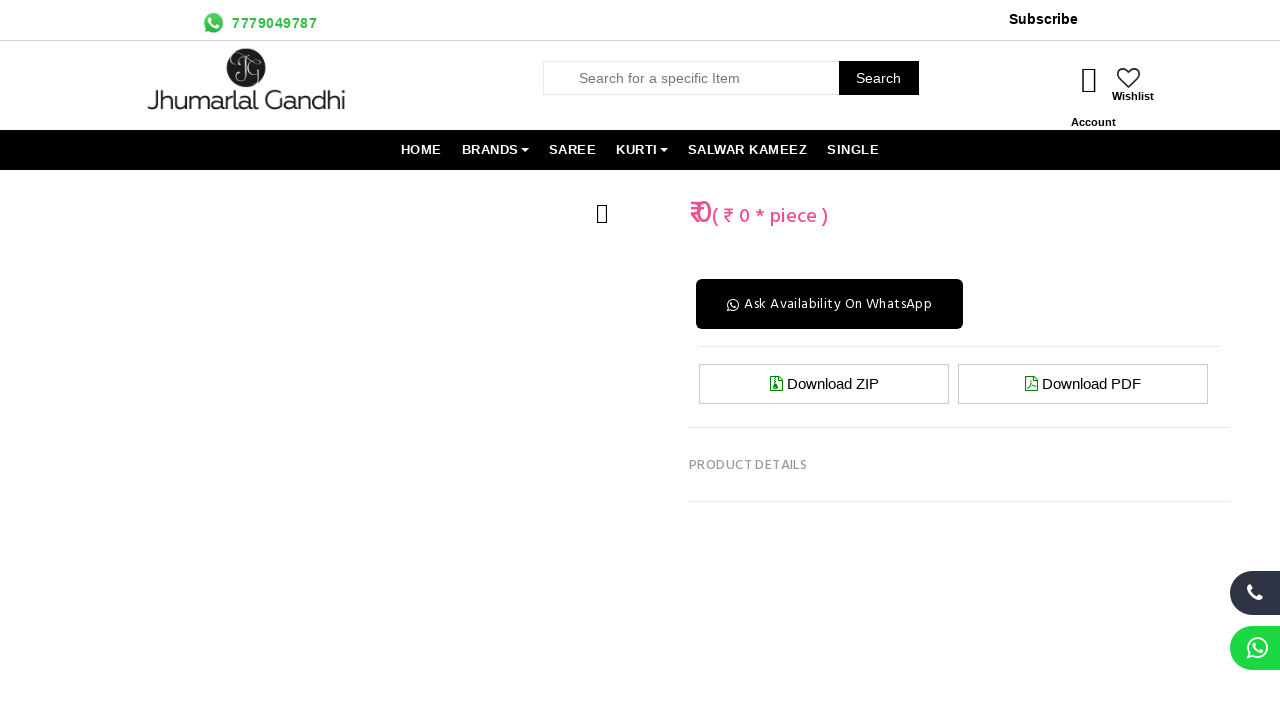

--- FILE ---
content_type: text/html; charset=UTF-8
request_url: https://www.jhumarlalgandhi.com/portfolio/riaz-arts-musafir-v-8-karachi-lawn-cotton-exclusive-print-salwar-suit-catalog
body_size: 36060
content:
<!DOCTYPE html>
<html lang="en">

<head>
    <meta charset="utf-8">
    <title></title>
    <meta name="keywords" content="">
    <meta name="description" content="">
    <meta name="author" content="wokiee">
    <link rel="shortcut icon" href="https://jhumarlalgandhi.com/cust_img/favicon.png?1767843007">
    <meta name="viewport" content="width=device-width, initial-scale=1, shrink-to-fit=no">
    <link rel="stylesheet" href="https://jhumarlalgandhi.com/css/theme.css">
    <script src="https://code.jquery.com/jquery-2.2.0.min.js" type="text/javascript"></script>
    <script src="https://cdnjs.cloudflare.com/ajax/libs/slick-carousel/1.6.0/slick.js"></script>

    <link rel="stylesheet" href="https://cdnjs.cloudflare.com/ajax/libs/owl-carousel/1.3.3/owl.carousel.min.css">
    <link rel="stylesheet" href="https://cdnjs.cloudflare.com/ajax/libs/owl-carousel/1.3.3/owl.theme.min.css">

    <style>
    .zoomContainer {
        height: 0px !important;
    }

    .slick-slider .slick-list {
        height: 562px !important;
    }

    .button123 {
        font-size: 15px;
        color: #434343;
        padding: 7px;
        border: 1px solid #ccc;
        display: inline-block;
        transition: all .3s ease 0s;
        background: #fff;
    }

    .button1234 {
        font-size: 15px;
        color: #1178bb;
        padding: 7px;
        border: 1px solid #ccc;
        display: inline-block;
        transition: all .3s ease 0s;
        background: #fff;
    }

    #btn-pdf,
    #btn-zip {
        width: 48% !important;
        text-align: center;
        font-weight: 400 !important;
        color: black;
    }

    #btn-pdf>i {
        color: red;
    }

    #btn-zip>i {
        color: green;
    }

    #btn-zip:hover>i,
    #btn-pdf:hover>i {
        color: #fff;
    }

    .add-wish-but {
        width: 250px;
        text-align: center;
        padding: 8px 0;
    }

    .add-wish-but:hover {
        background: #6e6e6e !important;
        box-shadow: 0 0 1px transparent;
    }

    .button123:hover {
        background: #333;
        color: #fff !important;
    }

    @keyframes hvr-pulse {
        25% {
            -webkit-transform: scale(1.1);
            transform: scale(1.1)
        }

        75% {
            -webkit-transform: scale(.9);
            transform: scale(.9)
        }
    }
        .brand-container {
        margin-left: 10%;
        margin-right: 10%;
        text-align: justify;
        text-transform: uppercase;
        }

        .brand-link {
        display: inline-block;
        margin-right: 10px; 
        }
    </style>
</head>

<body class="tt-page-product-single">
    <div id="loader-wrapper">
        <div id="loader">
            <div class="dot"></div>
            <div class="dot"></div>
            <div class="dot"></div>
            <div class="dot"></div>
            <div class="dot"></div>
            <div class="dot"></div>
            <div class="dot"></div>
        </div>
    </div>
    <head>
    <link rel="stylesheet" href="https://code.jquery.com/ui/1.12.1/themes/base/jquery-ui.css">
    <script src="https://code.jquery.com/jquery-1.12.4.js"></script>
    <script src="https://code.jquery.com/ui/1.12.1/jquery-ui.js"></script>
    <script src="https://cdn.onesignal.com/sdks/OneSignalSDK.js" async=""></script>
    <link rel="stylesheet" href="https://cdnjs.cloudflare.com/ajax/libs/font-awesome/4.7.0/css/font-awesome.min.css">
</head>
<header>
    <style>
        .tt-mobile-header #wishsh:before{
            color:black !important;
        }
        .tt-mobile-header i{
            color:black !important;
        }
        .dropdown  .dropdown-menu {
            z-index:9999 !important;
        }
        .objectFit{
            object-fit: contain;
        }
          @media (max-width: 1024px) {
            .desktopWish {
                display: none !important;
            }
        }
        .wishlistIcon i{
            font-size:19px;
        }
        .tt-btn-wishlist:before{
            content:none !important;
        }
        .tt-btn-wishlist img{
            min-height: 0 !important;
            max-height: 21px !important;
            width: 20px !important;
        }
        .blink_me{
            /* animation: blinker 1s linear infinite;
            color:green !important;*/
            background-color: green !important;
            font-weight:600 !important;
            text-transform: uppercase !important;
            color:white !important;
        }
        .onsalewl2 {
            font-size: 12px !important;
            font-weight: 700;
            position: absolute;
            text-align: center;
            background-color:green;
            color: #fff;
            width: 100%;
            bottom: 0;
            left:0;
        }
            .onsalewl3 {
            font-size: 12px !important;
            font-weight: 700;
            position: absolute;
            text-align: center;
            background-color: blue;
            color: #fff;
            width: 100%;
            bottom: 0;
            left:0;
        }
            .onsalewl4 {
            font-size: 12px !important;
            font-weight: 700;
            position: absolute;
            text-align: center;
            background-color: red;
            color: #fff;
            width: 100%;
            bottom: 0;
            left:0;
            }
            .onsalewl5 {
            font-size: 12px !important;
            font-weight: 700;
            position: absolute;
            text-align: center;
            background-color: #000;
            color: #fff;
            width: 100%;
            bottom: 0;
            left:0;
            }
        @keyframes blinker {
            50% { opacity: 0; }
        }
        .dropdown-menu .hover{
            z-index:9999 !important;
        }
        .tt-megamenu-submenu{
            z-index:9999 !important;
        }
        .loader {
			position: fixed;
			left: 0px;
			top: 0px;
			width: 100%;
			height: 100%;
			z-index: 9999;
			/* background: url('/images/loader.gif') 50% 50% no-repeat rgb(249 249 249 / 42%); */
			background: url(/images/loader.svg?213) 50% 50% no-repeat rgb(249 249 249);
			/* background-size: 38px; */
		}
        #loader-wrapper {
            display: none !important;
        }
        .tt-stuck-nav .tt-stuck-parent-account {
            display: none !important;
        }
        .tt-stuck-nav .tt-stuck-parent-multi {
            display: none !important;
        }
        .tt-stuck-nav .tt-stuck-parent-cart {
            display: none !important;
        }
        body:not(.touch-device).modal-open,
        body:not(.touch-device).modal-open .tt-stuck-nav.stuck {
            padding-right: 0px !important;
        }
        .tt-desctop-menu .tt-megamenu-submenu li a:not(:only-child):after {
            display: none;
        }
        .view-catalog1 {
            width: 50% !important;
            background: #ed9c31 !important;
            font-size: 12px !important;
            padding: 5px !important;
            font-weight: 600;
            text-align: center;
        }
        .view-single1:hover,
        .view-catalog1:hover {
            color: white !important;
        }
        .view-single1 {
            width: 50% !important;
            float: right;
            background: #4c4c4c !important;
            font-size: 12px !important;
            padding: 5px !important;
            font-weight: 600;
            text-align: center;
        }
        .fontstyle {
            text-transform: uppercase !important;
            font-weight: 600 !important;
        }
        .tooltip {
            position: relative;
            display: inline-block;
        }
        .tooltip .tooltiptext {
            visibility: hidden;
            width: 260px;
            background-color: #fff;
            color: #555;
            text-align: center;
            border-radius: 6px;
            padding: 5px 0;
            position: absolute;
            z-index: 1;
            top: -35%;
            left: 600%;
            margin-left: -60px;
            opacity: 0;
            transition: opacity 0.3s;
            box-shadow: 0px 0px 2px #000000;
        }
        .tooltip .tooltiptext::after {
            content: "";
            position: absolute;
            right: 100%;
            top: 25%;
            margin-left: -5px;
            border-width: 5px;
            border-style: solid;
            border-color: transparent #928787cf transparent transparent;
        }
        .tooltip:hover .tooltiptext {
            visibility: visible;
            opacity: 1;
        }
        header .tt-color-scheme-01 .tt-dropdown-obj .tt-dropdown-toggle {
            color: white;
        }
        @media (min-width: 1230px) {
            .container {
                //max-width: 96%;
            }
        }
        .iconheart {
            opacity: 1 !important;
            width: 35px !important;
            height: 35px !important;
        }
        .view-catalog:hover {
            background: rgba(0, 0, 0, .7) !important;
            color: white;
        }
        #tt-pageContent>.container-indent:not(.nomargin):not([class^="tt-offset"]) {
            margin-top: 10px !important;
        }
        .tt-col-item:hover {
            border: 1px solid var(--main-color);
            -webkit-box-shadow: 0 0 8px 5px rgba(0, 0, 0, .13);
            -moz-box-shadow: 0 0 8px 5px rgba(0, 0, 0, .13);
            box-shadow: 0 0 8px 5px rgba(0, 0, 0, .13);
        }
        .tooltip {
            position: relative !important;
            display: inline-block !important;
        }
        .tooltip .tooltiptext {
            display: none !important;
            left: 0;
        }
        .tooltip:hover .tooltiptext {
            display: block !important;
            opacity: 1 !important;
        }
        .tt-product:not(.tt-view) {
            overflow: hidden;
        }
        .tt-product:not(.tt-view) .tt-description .quickview:before,
        .tt-product:not(.tt-view) .tt-image-box .quickview:before {
            display: none;
        }
        @media (max-width: 1024px) {
            .tt-product:not(.tt-view) .tt-description .quickview {
                display: block !important;
            }
            .tt-product:not(.tt-view) .tt-image-box .tt-img img {
                height: 250px;
                object-fit: contain;
            }
        }
        @media (min-width: 1025px) {
            .tt-product:not(.tt-view) .tt-description {
                padding-top: 5px;
            }
        }
        @media screen and (min-width: 750px) {
            #mobi_screen {
                display: none;
            }
        }
        .tt-desctop-menu .tt-megamenu-submenu>li>a {
            text-decoration: none !important;
        }
        .ui-menu {
            width: 24% !important;
        }
        .ui-menu .ui-menu-item-wrapper:hover {
            background-color: #000 !important;
            border: 1px solid #000 !important;
        }
        .ui-menu-item-wrapper {
            font-family: 'Lato', sans-serif !important;
        }
        header .tt-dropdown-obj .tt-dropdown-toggle {
            color: #6b6b6b !important;
        }
        @media (max-width: 768px) {
            .centerbar-header {
                display: none;
            }
        }
        @media (max-width: 1024px) and (min-width: 769px) {
            .centerbar-header {
                display: none;
            }
        }
        .hrd-cust-care i {
            width: 29px;
            height: 24px;
            background: url(images/icon.png) no-repeat -183px -10px;
            float: left;
            margin-right: 10px;
        }
        .custom-search {
            width: 100%;
            position: relative;
        }
        @media (max-width: 3000px) and (min-width: 768px) {
            .custom-search {
                margin-left: 23px !important;
            }
        }
        .custom-search [type=text] {
            width: 100%;
            height: 34px;
            padding-left: 10px;
            border: 1px solid #e8e8e8;
            background: url(images/src-icon.png) no-repeat 8px 6px #fff;
            padding-left: 35px;
        }
        input[name=searchVal] {
            border: .5px solid #d4d4d4 !important;
        }
        .custom-search button[type=submit] {
            background: #000;
            color: #fff;
            border: 0;
            position: absolute;
            right: 0;
            top: 0;
            height: 34px;
            width: 80px;
        }
        @media (max-width: 1024px) {
            .topbar-header {
                display: none !important;
            }
            #hidesearch,
            #logocenter {
                display: block !important;
            }
            #serfrm,
            #logoleft {
                display: none !important;
            }
            .tt-col-center {
                display: flex !important;
            }
            .tt-col-center {
                margin-right: 3%;
            }
            .centerbar-header {
                margin-top: 0px !important;
                margin-bottom: 0px !important;
            }
            .tt-header-row.tt-top-row {
                flex-direction: unset;
                flex-wrap: unset;
            }
        }
        @media (max-width: 3000px) and (min-width: 768px) {
            .hrd-cust-care1 {
                margin-left: 12px !important;
            }
            .tt-col-center {
                margin-right: 3% !important;
            }
        }
        @media (max-width: 1315px) and (min-width: 1275px) {
            #serfrm {
                /*width:250px!important;*/
                width: 250px !important;
            }
        }
        @media (max-width: 1275px) and (min-width: 1025px) {
            #serfrm {
                /*width:250px!important;*/
                width: 200px !important;
            }
            #logoleft img {
                max-width: 238px !important;
            }
        }
        .loginbtn1 {
            font-family: 'Lato', sans-serif !important;
            height: 34px !important;
            font-weight: 600 !important;
            border-radius: 0px !important;
            color: white !important;
            border: 0 !important;
            background: linear-gradient(270deg, #d6ff00, #1a67d2) !important;
            //animation: myanimation 10s infinite;
            //animation:blinkingText 2s infinite;
        }
        @keyframes blinkingText {
            0% {
                color: white;
            }
            50% {
                color: transparent;
            }
            75% {
                color: transparent;
            }
            100% {
                color: white;
            }
        }
        .tt-desctop-menu .tt-megamenu-submenu>li>a {
            text-decoration: underline;
        }
        @media (max-width: 1024px) {
            .topbar-header {
                display: none;
            }
        }
        .caret1 {
            display: inline-block;
            width: 0;
            height: 0;
            margin-left: 4px;
            margin-top: 18px;
            border-top: 4px solid;
            border-right: 4px solid transparent;
            border-left: 4px solid transparent;
        }
        .codd:before {
            content: '|' !important;
            color: #cad5d5 !important;
            display: inline-block !important;
            margin: 0 0.5em !important;
            position: unset !important;
            width: unset !important;
        }
        header .tt-dropdown-obj .tt-dropdown-toggle {
            color: #6b6b6b !important;
        }
        .header-top-appdown {
            line-height: 24px;
            font-family: sans-serif;
            font-weight: 700;
            letter-spacing: .5px;
        }
        .header-top-wpno {
            color: #36bc49 !important;
            font-size: 14.35px;
        }
        .header-top-appdown i {
            width: 23px;
            height: 24px;
            float: left;
            margin-right: 7px;
        }
        .header-top-wpno i {
            background-position: -150px -11px !important;
            width: 22px !important;
            height: 22px !important;
        }
        ul#myacc li a i {
            margin-right: 6px;
        }
        ul#myacc li {
            padding: 5px;
        }
        .checkbox-group label .box {
            border: 1px solid #cdcdcd !important;
        }
        .tt-mobile-header .tt-search .tt-dropdown-menu #form {
            height: 50px;
        }
        @media (max-width: 1024px) {
            header .tt-search .tt-dropdown-menu #form {
                width: 100%;
                display: -ms-flexbox;
                /* display: -webkit-flex; */
                display: flex;
                -webkit-flex-direction: row;
                -ms-flex-direction: row;
                flex-direction: row;
                -webkit-flex-wrap: nowrap;
                -ms-flex-wrap: nowrap;
                flex-wrap: nowrap;
                -webkit-justify-content: flex-start;
                -ms-flex-pack: start;
                justify-content: flex-start;
                -webkit-align-content: flex-end;
                -ms-flex-line-pack: end;
                align-content: flex-end;
                -webkit-align-items: center;
                -ms-flex-align: center;
                align-items: center;
            }
            header .tt-search .tt-dropdown-menu #form .tt-search-input {
                background: transparent;
                font-size: 16px;
                border: 1px solid transparent;
                padding: 14px 12px 8px 0px;
                font-family: "Hind", sans-serif;
                box-shadow: none;
                outline: none;
                width: calc(100% - 40px);
                color: #777777;
                border-radius: 0;
                transition: all 0.2s linear;
                -ms-transition: all 0.2s linear;
                -webkit-transition: all 0.2s linear;
                -o-transition: all 0.2s linear;
            }
        }
        .tt-dropdown-toggle .item_cart_icon {
            background: url(images/icon.png) no-repeat -39px -8px;
            width: 33px;
            height: 32px;
            float: left;
            margin-right: 8px;
        }
        header .tt-multi-obj .tt-dropdown-toggle .tt-badge-cart {
            display: inline-block;
            width: 20px;
            height: 20px;
            background: #e79445;
            color: #ffffff;
            border-radius: 50%;
            position: absolute;
            top: 17px;
            right: 0px;
            font-size: 12px;
            line-height: 1.7;
            pointer-events: none;
        }
        #wishsh:before {
            content: "\f08a";
            font-family: FontAwesome;
            /* content: "\e889";
    font-family: FontAwesome; */
            display: inline-block;
            vertical-align: top;
            font-size: 23px;
            color: #252525;
            margin-right: 4px;
        }
        #cartsh #cart-total,
        #wishsh #wish-total {
            display: inline-block;
        }
        #cartsh #cart-total .cart-item,
        #wishsh #wish-total .wish-item {
            background: #F11271;
            border: 0;
            text-align: center;
            width: 16px;
            line-height: 16px;
            height: 16px;
            padding: 0;
            position: absolute;
            top: -2px;
            left: 22px;
            color: #fff;
            font-size: 11px;
            font-weight: 700;
            box-shadow: none !important;
            text-shadow: none !important;
            z-index: 1;
            text-decoration: none !important;
            text-transform: capitalize;
            border-radius: 100%;
        }
        #wishsh #wish-total1 .wish-item {
            margin-top: 29px;
            position: absolute;
            top: 1px;
            color: #000000;
            font-size: 11px;
            font-weight: 600;
        }
        #cartsh #cart-total1 .cart-item {
            margin-top: 0px;
            position: absolute;
            color: #000000;
            font-size: 11px;
            font-weight: 600;
            margin-left: -12px;
        }
        .colorstatic .tt-dropdown-obj #accountde-total1 .accountde-item {
            color: #f2f8fc !important;
            margin-top: -2px !important;
        }
        #accountde #accountde-total1 .accountde-item {
            margin-top: 25px;
            position: absolute;
            color: #000000;
            font-size: 11px;
            font-weight: 600;
            margin-left: -12px;
        }
        .colorstatic .tt-dropdown-obj .cart-item {
            color: #f2f8fc !important;
        }
        .cart-item {
            margin-top: 0px;
            position: absolute;
            color: #000000;
            font-size: 11px;
            font-weight: 600;
            margin-left: -12px;
        }
        .tt-mobile-parent-multi .tt-dropdown-obj #wishsh:before {
            font-size: 21px;
            left: 13px;
        }
        .tt-mobile-parent-multi .tt-dropdown-obj #wish-total1 .wish-item {
            margin-top: 27px !important;
        }
        .tt-desctop-menu:not(.tt-hover-02) li.dropdown>a {
            color: #fff;
            background: transparent;
            padding: 7px 10px;
            line-height: 20px;
            font-size: 12.5px;
        }
        .tt-desctop-menu:not(.tt-hover-02) li.dropdown>a:hover {
            color: #fff;
            background: #000;
        }
        .tt-desctop-menu:not(.tt-hover-02) li.dropdown.active>a {
            color: #fff;
        }
        @media (min-width: 1230px) {
            header .tt-desktop-header .dropdown-menu {
                max-width: unset;
            }
        }
        .tt-desctop-menu .megamenu .dropdown-menu {
            //width: auto !important;
        }
        .caret {
            display: inline-block;
            width: 0;
            height: 0;
            margin-left: 2px;
            margin-top: 8px;
            vertical-align: middle;
            border-top: 4px solid;
            border-right: 4px solid transparent;
            border-left: 4px solid transparent;
        }
        .tt-header-holder .tt-obj-menu:last-child:first-child .tt-desctop-menu:not(.tt-menu-small) nav>ul li.dropdown>a {
            padding: 10px !important;
        }
        .tt-stuck-nav .tt-desctop-menu nav>ul li.dropdown>a {
            padding: 10px !important;
        }
        .dropdown-menu {
            width: auto !important;
            left: auto !important;
            right: auto !important;
            padding: 33px 15px 6px 15px !important;
        }
        .colorstatic .tt-dropdown-obj #wishsh:before {
            font-size: 19px;
            left: 13px;
        }
        .colorstatic .tt-dropdown-obj #wish-total1 .wish-item {
            margin-top: 26px !important;
            color: #f2f8fc !important;
        }
        @media (max-width: 480px) {
            .colorstatic .tt-dropdown-obj #cart-total1 .cart-item {
                margin-top: -1px !important;
            }
        }
        .colorstatic .tt-dropdown-obj #cart-total1 .cart-item {
            color: #f2f8fc !important;
            margin-top: -1px !important;
        }
        .colorstatic .tt-dropdown-obj #cart-total1 .caret {
            margin-top: 8px !important;
        }
        .colorstatic .tt-dropdown-obj .tt-dropdown-toggle {
            color: #f2f8fc !important;
        }
        .colorstatic .tt-dropdown-obj .tt-dropdown-toggle i {
            color: #f2f8fc !important;
            font-size: 25px;
        }
        header .tt-dropdown-obj .tt-dropdown-toggle i {
            font-size: 25px;
        }
        .colorstatic .tt-dropdown-obj #cartsh i {
            font-size: 24px !important;
        }
        .colorstatic .tt-dropdown-obj .tt-dropdown-toggle:before,
        .colorstatic .tt-menu-toggle .icon-03:before {
            color: #f2f8fc !important;
        }
        @media (max-width: 1025px) {
            .tt-mobile-header .tt-header-row .tt-parent-box:last-child .tt-dropdown-toggle {
                padding-right: 20px !important;
            }
        }
        @media (min-width: 790px) {
            .tt-back-to-top.tt-show {
                bottom: 12% !important;
            }
        }
        .tt-stuck-parent-menu .cureency_sec {
            display: none !important;
        }
        .fixed-call-btn {
            position: fixed;
            z-index: 9999;
            bottom: 105px;
            right: 0;
            height: 44px;
            border-top-left-radius: 44px;
            width: 50px;
            display: flex;
            align-items: center;
            justify-content: center;
            background: var(--secondary-color);
            color: #fff;
            border-bottom-left-radius: 44px;
            -webkit-transition: all .2s;
            -moz-transition: all .2s;
            transition: all .2s;
            font-size: 20px;
            background-color: #2e3444;
        }
        .fa {
            display: inline-block;
            font: normal normal normal 14px/1 FontAwesome;
            font-size: inherit;
            text-rendering: auto;
            -webkit-font-smoothing: antialiased;
        }
        .fixed-whtasapp {
            position: fixed;
            z-index: 9999;
            bottom: 50px;
            right: 0;
            height: 44px;
            border-top-left-radius: 44px;
            width: 50px;
            display: flex;
            align-items: center;
            justify-content: center;
            background: #1bd741;
            border-bottom-left-radius: 44px;
            -webkit-transition: all .2s;
            -moz-transition: all .2s;
            transition: all .2s;
        }
        .whatsapp-inquiry {
            font-size: 25px;
            color: #fff;
            margin-left: 5px;
        }
        @media (min-width: 790px) {
            .tt-back-to-top {
                height: 40px !important;
                width: 40px !important;
                right: 0px;
            }
        }
        @media (min-width: 790px) {
            .tt-back-to-top.tt-show {
                bottom: 0% !important;
            }
        }
        .fixed-call-btn:hover {
            background: #000;
            color: #fff;
        }
        .fixed-whtasapp:hover {
            background: #079123;
        }
    </style>
    <div class="tt-color-scheme-01 topbar-header" style="background: white  !important;color: black !important;padding-right: 15%;padding-left: 15%;margin-right: auto;margin-left: auto;border-bottom: 1px solid #d4d2d2;
    box-shadow: 5px 7px 4px #00026;">
        <div class="container" style="max-width:100% !important;">
            <div class="tt-header-row tt-top-row" style="align-items:start;">
                <div class="tt-col-left">
                    <div class="tt-desctop-parent-contact tt-parent-box">
                        <div class="tt-contact tt-dropdown-obj ">
                            <a style="padding: 0; color: #6b6b6b !important;font-size: 16px;margin-top: 11px;" target="_blank" href="https://api.whatsapp.com/send?phone=7779049787&amp;text=Hello">
                                <div class="header-top-appdown header-top-wpno"> <img src="/images/whatsapp-logo-3-1.png" style="width: 23px;height: 24px;float: left;margin-right: 7px;">
                                    7779049787</div>
                            </a>
                        </div>
                    </div>
                </div>
                <div class="tt-col-right" style="display: -webkit-box;padding-top:8px;color:#206ccc;">
                    <a onclick="subscribe_popup()" style="cursor:pointer;color:black;">Subscribe </a>
                </div>
            </div>
        </div>
    </div>
    </div>
    <script>
        function subscribe_popup() {
            $("#subscribe_popup").click()
        }
    </script>
    <a href="javascript:void(0)" data-toggle="modal" data-target="#modalsubscribe_popup" id="subscribe_popup"></a>
    <div class="modal" id="modalsubscribe_popup" tabindex="-1" role="dialog" aria-label="myModalLabel" aria-hidden="true" style="background-color:#00000000">
        <div class="modal-dialog">
            <div class="modal-content ">
                <div class="modal-header">
                    <div class="tt-modal-messages" id="forgotmsg" style="color:#000;font-size:20px;display: inline-block;">
                        <i class="icon-f-68"></i> Subscribe To Our Newsletter
                    </div>
                    <button type="button" class="close" onclick="close_main_modal()" data-dismiss="modal" aria-hidden="true"></button>
                </div>
                <div class="modal-body">
                    <div class="tt-modal-addtocart">
                        <div class="row">
                            <div class="col-12 col-lg-12">
                                <div class="tt-modal-product">
                                    <!--<p>We Provide All Catalogs Full As Well As Singles At Wholesale Rates.</p>-->
                                    <div class="tt-qty">
                                        <div class="form-group">
                                            <input type="text" class="form-control" id="subscribe_email_main" name="emaill" placeholder="Enter Email Id">
                                        </div>
                                    </div>
                                </div>
                                <div class="validation-advice" id="subscribe_err" style="display:none;">This is a
                                    required field.</div>
                                <div class="tt-product-total">
                                    <div class="tt-total" align="center">
                                        <a href="javascript:void(0);" id="forgotbtn" class="btn btn-border" onclick="subscribe_main()" style="background:#000;color:white;">Subscribe
                                            Now</a>
                                    </div><br>
                                    <p align="center">We respect your privacy. Your information is safe and will never
                                        be shared. </p>
                                </div>
                            </div>
                        </div>
                    </div>
                </div>
            </div>
        </div>
    </div>
    <script>
        function subscribe_main() {
            var subscribe_email_main = $("#subscribe_email_main").val();
            var subscribe_mobile_main = "";
            var reg = /^([A-Za-z0-9_\-\.])+\@([A-Za-z0-9_\-\.])+\.([A-Za-z]{2,4})$/;
            if (subscribe_email_main == "") {
                $("#subscribe_err").show();
                $("#subscribe_err").css("color", "red");
                $("#subscribe_email_main").focus();
                $("#subscribe_err").html("Warning : Please Enter Your Email Address");
                setTimeout(function() {
                    $("#subscribe_err").hide();
                }, 30000);
            } else if (reg.test(subscribe_email_main) == false) {
                $("#subscribe_err").show();
                $("#subscribe_err").css("color", "red");
                $("#subscribe_email_main").focus();
                $("#subscribe_err").html("Warning : Please Enter Valid Email Address");
                setTimeout(function() {
                    $("#subscribe_err").hide();
                }, 3000);
            } else {
                jQuery.ajax({
                    type: "POST",
                    data: {
                        subscribe_email: subscribe_email_main,
                        subscribe_mobile: subscribe_mobile_main
                    },
                    url: "/ajaxfiles/subscribe_process.php",
                    success: function(response) {
                        if (response == "ok") {
                            $("#subscribe_err").show();
                            $("#subscribe_err").css("color", "green");
                            $("#subscribe_email_main").focus();
                            $("#subscribe_err").html("Success: Thank You For Subscribing");
                            setTimeout(function() {
                                $("#subscribe_err").hide();
                            }, 3000);
                            $("#subscribe_email_main").val("");
                            $("#subscribe_mobile_desktop").val("");
                        }
                        if (response == "ok1") {
                            $("#subscribe_err").show();
                            $("#subscribe_err").css("color", "green");
                            $("#subscribe_err").html("Success: Thank You For Subscribing");
                            setTimeout(function() {
                                $("#subscribe_err").hide();
                            }, 3000);
                            $("#subscribe_email_main").val("");
                            $("#subscribe_mobile_desktop").val("");
                        }
                        if (response == "exist") {
                            $("#subscribe_err").show();
                            $("#subscribe_err").css("color", "red");
                            $("#subscribe_email_main").focus();
                            $("#subscribe_err").html("Warning: you are already subscribed");
                            setTimeout(function() {
                                $("#subscribe_err").hide();
                            }, 3000);
                        }
                    }
                });
            }
        }
    </script>
    <div class="tt-color-scheme-01 centerbar-header" style="background: white  !important;color: black !important;    margin-top: 5px; margin-bottom: 0px;padding-right: 10%;padding-left: 10%;">
        <div class="container" style="max-width:100% !important;">
            <div class="tt-header-row tt-top-row" style="align-items:start;">
                <div class="tt-col-left">
                    <div class="tt-box-info">
                        <ul>
                            <li style="font-size: 14px;padding-top: 0px;"><a class="tt-logo" href="https://jhumarlalgandhi.com/" id="logoleft"><img src="https://jhumarlalgandhi.com/cust_img/logo.png?1767843007" alt="" style="max-height: 70px !important;max-width:260px;"></a></li>
                        </ul>
                    </div>
                </div>
                <div class="tt-col-center" style="display: -webkit-box;    margin-top: 15px;">
                    <div style="width:376px !important" id="serfrm">
                        <div class="custom-search">
                            <input type="text" name="search_cat" value="" id="searchpro_desktop" placeholder="Search for a specific Item" class="ui-autocomplete-input" autocomplete="off" onkeydown="search_fun1('desktop');" onkeypress="live_search()">
                            <button type="submit" style="cursor: pointer;" onclick="search_function('desktop')">Search</button>
                        </div>
                    </div>
                    <a class="tt-logo" href="https://jhumarlalgandhi.com/" id="logocenter" style="display:none;"><img src="https://jhumarlalgandhi.com/cust_img/logo.png?1767843007" alt="" style="max-height: 70px !important;max-width:285px!important;"></a>
                    <div class="hrd-cust-care1" style="text-align: center;">
                        <span id="mobi_screen">
                            <marquee style="color:#206ccc;">Login/Register to get wholesale discounts of full catalog.
                            </marquee>
                        </span>
                    </div>
                </div>
                <div class="tt-col-right" style="    margin-top: 15px;">
                    <div class="tt-col-obj tt-obj-options obj-move-right">
                        <div class="tt-desctop-parent-search tt-parent-box" style="display:none;">
                            <div class="tt-search tt-dropdown-obj">
                                <button class="tt-dropdown-toggle" data-tooltip="Search" data-tposition="bottom">
                                    <i class="icon-f-85"></i>
                                </button>
                                <div class="tt-dropdown-menu">
                                    <div class="container" style="margin-left: 38px;">
                                        <div id="form">
                                            <div class="tt-col">
                                                <input type="text" class="tt-search-input" id="searchpro" placeholder="Search Catalog..." onKeyUp="search_catalog(this.value)" onkeydown="search_fun1('mob');" name="search_cat_mob">
                                                <button class="tt-btn-search" type="submit" onclick="search_function('mob');"></button>
                                            </div>
                                            <div class="tt-col">
                                                <button class="tt-btn-close icon-g-80"></button>
                                            </div>
                                            <div class="tt-info-text">
                                                What are you Looking for?
                                            </div>
                                            <div class="search-results">
                                                <ul id="serachcatalog">
                                                </ul>
                                                <button type="button" class="tt-view-all" onclick="viewall()" id="viewall1">View all products</button>
                                            </div>
                                        </div>
                                    </div>
                                </div>
                            </div>
                        </div>
                        <!-- /tt-search -->
                        <!-- tt-cart -->
                        <script>
                            function search_function(type) {
                                if (type == "desktop") {
                                    var search_name = $("#searchpro_desktop").val();;
                                } else if (type == "mob") {
                                    var search_name = $("#searchpro").val();;
                                }
                                console.log(search_name);
                                if (search_name != "") {
                                    window.location.href = "https://jhumarlalgandhi.com/search/" + search_name;
                                }
                            }
                            function live_search() {
                                $('#searchpro_desktop').autocomplete({
                                    source: 'https://jhumarlalgandhi.com/ajaxfiles/search_data.php',
                                    select: function(event, ui) {
                                        var pro = ui.item.value;
                                        if (pro != "Not find") {
                                            fetch_seo_url(pro);
                                        }
                                    }
                                })
                            }
                            function fetch_seo_url(pro) {
                                console.log(pro);
                                $.ajax({
                                    type: "POST",
                                    url: "https://jhumarlalgandhi.com/ajaxfiles/fetch_product_seo_detail.php",
                                    data: {
                                        sku: pro
                                    },
                                    success: function(data) {
                                        window.location.href = "https://jhumarlalgandhi.com/portfolio/" + data;
                                    }
                                });
                            }
                            function search_fun1(type) {
                                if (event.key == 'Enter') {
                                    if (type == "mob") {
                                        var search_val = $("#searchpro").val();
                                    } else if (type == 'desktop') {
                                        var search_val = $("#searchpro_desktop").val();
                                    }
                                    if (search_val.length > 0) {
                                        window.location.href = "https://jhumarlalgandhi.com/search/" + search_val + "";
                                    } else {
                                        location.reload();
                                    }
                                }
                            }
                            function viewall() {
                                var dd = $("#searchpro").val();
                                if (dd != "") {
                                    window.location.href = "https://jhumarlalgandhi.com/search/" + dd;
                                }
                            }
                            function search_catalog(search) {
                                console.log(search);
                                $.ajax({
                                    type: "POST",
                                    url: "https://jhumarlalgandhi.com/ajaxfiles/search_catalog.php",
                                    dataType: "JSON",
                                    data: {
                                        search: search
                                    },
                                    success: function(data) {
                                        console.log(data);
                                        var li = "";
                                        if (data.status == "error") {
                                            $("#filter_data").html("");
                                            $("#viewall1").hide();
                                            $("#serachcatalog").html(
                                                '<li><a href="javascript:void(0)"><div class="tt-description"><div class="tt-title">Not Found</div></div></a></li>'
                                            );
                                        } else {
                                            $("#viewall1").show();
                                            var cou = data.count;
                                            console.log(data.catalog);
                                            for (i = 0; i < cou; i++) {
                                                var product_id = data.catalog[i].product_id;
                                                var product_name = data.catalog[i].product_name;
                                                var product_seo_url = data.catalog[i].product_seo_url;
                                                var product_image = data.catalog[i].product_image;
                                                var product_qty = data.catalog[i].product_qty;
                                                var c_convert = "1";
                                                var product_price1 = data.catalog[i].product_price;
                                                var product_price = Math.round((parseInt(product_price1) /
                                                    parseFloat(c_convert)) * 100) / 100;
                                                var base = 'https://jhumarlalgandhi.com/';
                                                li += '<li><a href="https://jhumarlalgandhi.com/portfolio/' +
                                                    product_seo_url + '"><div class="thumbnail"><img src="' +
                                                    product_image + '" data-src="' + product_image + '" alt="' +
                                                    product_name +
                                                    '"></div><div class="tt-description"><div class="tt-title">' +
                                                    product_name +
                                                    '</div><div class="tt-price" style="font-family: \'Hind\', sans-serif;">&#8377; ' +
                                                    product_price + ' Per Piece</div></div></a></li>';
                                            }
                                            $("#serachcatalog").html(li);
                                        }
                                    }
                                });
                            }
                            function viewcart() {
                                var uid = '';
                                var base_url = 'https://jhumarlalgandhi.com/';
                                var type = "view_cart";
                                $.ajax({
                                    type: "POST",
                                    url: "https://jhumarlalgandhi.com/ajaxfiles/add_to_cart.php",
                                    dataType: "JSON",
                                    data: {
                                        Type: type,
                                        UserID: uid,
                                        Cart_type: "catalog"
                                    },
                                    success: function(data) {
                                        var cart = "";
                                        if (data.count == "0") {
                                            $("#cartproduct").html("");
                                            $("#empty").show();
                                            $("#empty").html(
                                                '<div class="tt-item">Your shopping cart is empty!</div>');
                                            $("#checkoutpage").hide();
                                            $("#subtotalcart1").hide();
                                            $("#xyz").hide();
                                        } else {
                                            $("#empty").hide();
                                            $("#checkoutpage").show();
                                            $("#subtotalcart1").show();
                                            $("#xyz").show();
                                            var c_convert = '1';
                                            var cou = data.count;
                                            var totalprice = data.payment_fees;
                                            var subtotal = data.subtotal;
                                            var ss = totalprice + subtotal;
                                            ss = Math.round((parseInt(ss) / parseFloat(c_convert)) * 100) / 100;
                                            for (i = 0; i < cou; i++) {
                                                var productsubtot = 0;
                                                var title = data.products[i].title;
                                                var pid = data.products[i].pid;
                                                var saleprice = data.products[i].saleprice;
                                                var saleprice = Math.round((parseInt(saleprice) / parseFloat(
                                                    c_convert)) * 100) / 100;
                                                var weight = data.products[i].weight;
                                                var qty = data.products[i].qty;
                                                var prosize = data.products[i].prosize;
                                                var image = data.products[i].image;
                                                console.log(image);
                                                var cartid = data.products[i].cartid;
                                                var gstpersentage = data.products[i].gstpersentage;
                                                var gstperproduct = data.products[i].gstperproduct;
                                                var gstperproduct = Math.round((parseInt(gstperproduct) /
                                                    parseFloat(c_convert)) * 100) / 100;
                                                var product_seo_url = data.products[i].product_seo_url;
                                                var producttot = qty * saleprice;
                                                var productsubtot = producttot + gstperproduct;
                                                var size = "";
                                                if (prosize != "") {
                                                    size = "<li>Size : " + prosize + "</li>";
                                                }
                                                cart +=
                                                    '<div class="tt-item"><a href="https://jhumarlalgandhi.com/portfolio/' +
                                                    product_seo_url + '"><div class="tt-item-img"><img src="' +
                                                    image + '" data-src="' + image + '" alt="' + title +
                                                    '"></div><div class="tt-item-descriptions"><h2 class="tt-title">' +
                                                    title + '</h2><ul class="tt-add-info">' + size +
                                                    '<li> Weight : ' + weight +
                                                    ' KG</li></ul><div class="tt-quantity">' + qty +
                                                    ' X</div> <div class="tt-price"><span style="font-family: hind,sans-serif;">&#8377;</span> ' +
                                                    saleprice +
                                                    '</div><div class="tt-cart-total-price" style="float: right;font-size: 11px;line-height: 16px;"><span style="font-family: hind,sans-serif;">&#8377;</span> ' +
                                                    producttot +
                                                    '</div><br><div class="tt-cart-total-title" style="display: inline-block;float: left;font-size: 11px;line-height: 16px;">GST ( ' +
                                                    gstpersentage +
                                                    ' )</div><div class="tt-cart-total-price" style="float: right;font-size: 11px;line-height: 16px;"><span style="font-family: hind,sans-serif;">&#8377;</span> ' +
                                                    gstperproduct +
                                                    '</div><br><div class="tt-cart-total-title" style="display: inline-block;float: left;font-size: 11px;line-height: 16px;">TOTAL</div><div class="tt-cart-total-price"  id="subtotalcart" style="float: right;font-size: 11px;line-height: 16px;"><span style="font-family: hind,sans-serif;">&#8377;</span> ' +
                                                    productsubtot.toFixed(2) + '</div></div></div>';
                                            }
                                            $("#cartproduct").html(cart);
                                            $("#subtotalcart1").html(
                                                '<span style="font-family: hind,sans-serif;">&#8377;</span> ' +
                                                ss);
                                        }
                                    }
                                });
                            }
                            function countwish() {
                                $.ajax({
                                    url: "https://jhumarlalgandhi.com/count_wishlist.php",
                                    data: {},
                                    cache: false,
                                    success: function(data) {
                                        if (data != 0) {
                                            console.log("in");
                                            $("#countwishlist").html(
                                                '<span class="wish-item" style="  left: 24px;"  id="">' +
                                                data + '</span>');
                                            $("#countwishlist").css("display", "inline-block");
                                        } else {
                                            $("#countwishlist").html('');
                                            $("#countwishlist").css("display", "inline-block");
                                        }
                                    }
                                });
                            }
                            function loginpopupopen(type) {
                                if (type == "login") {
                                    openbox('login');
                                    $("#openloginbox").click();
                                }
                                if (type == "register") {
                                    openbox('register');
                                    $("#openloginbox").click();
                                }
                            }
                        </script>
                        <!-- /tt-cart -->
                        <!-- tt-account -->
                         <div class="tt-desctop-parent-account tt-parent-box">
                            <div class="tt-account tt-dropdown-obj">
                                <button class="tt-dropdown-toggle" id="accountde">
                                    <i class="icon-f-94" style="font-size: 26px;color:#000000"></i>
                                    <span id="accountde-total1"><span class="accountde-item"
                                            style="left: 10px;">Account</span></span>
                                </button>
                                <div class="tt-dropdown-menu">
                                    <div class="tt-mobile-add">
                                        <button class="tt-close">Close</button>
                                    </div>
                                    <div class="tt-dropdown-inner">
                                        <ul>
                                                                                        <li><a href="javascript:void(0)" onclick="loginpopupopen('login')"><i
                                                        class="icon-f-76"></i>Sign In</a></li>
                                            <li><a href="javascript:void(0)" onclick="loginpopupopen('register')"><i
                                                        class="icon-f-94"></i>Sign Up</a></li>
                                                                                    </ul>
                                    </div>
                                </div>
                            </div>
                        </div> 
                        <div class="tt-desctop-parent-multi tt-parent-box">
                            <div class="tt-multi-obj tt-dropdown-obj">
                                <a href="https://jhumarlalgandhi.com/detail_wishlist" style="margin-right: 25px;">
                                    <button class="tt-dropdown-toggle" id="wishsh" style="font-size:16px;">
                                        <span id="wish-total" style="margin-bottom:20px;"> <span id="countwishlist">
                                                 </span> </span> <span id="wish-total1"><span class="wish-item" style="  left: 3px;">Wishlist</span></span>
                                    </button></a>
                            </div>
                        </div>
                    </div>
                </div>
            </div>
        </div>
    </div>
    <!-- tt-mobile menu -->
    <nav class="panel-menu mobile-main-menu">
        <ul>
            <li>
                <a href="https://jhumarlalgandhi.com/" class="fontstyle">Home</a>
            </li>
            <li>
                <a href="" class="fontstyle">Brands</a>
                <ul class="brand_dropdownnn">
				<li><input class="form-control mouse_hover brand_searchhh" id="brand_search" type="text" placeholder="Brand Search"></li>
                                            <li><a href="/brand/aanchi">Aanchi</a></li>
                                            <li><a href="/brand/aashirwad-creation">Aashirwad creation</a></li>
                                            <li><a href="/brand/alok-suit">Alok suit</a></li>
                                            <li><a href="/brand/dhanyawad">Dhanyawad</a></li>
                                            <li><a href="/brand/eba-lifestyle">Eba lifestyle</a></li>
                                            <li><a href="/brand/fepic">Fepic</a></li>
                                            <li><a href="/brand/manjubaa-clothing">Manjubaa clothing</a></li>
                                            <li><a href="/brand/rajpath">Rajpath</a></li>
                                            <li><a href="/brand/sayuri-designer">Sayuri designer</a></li>
                                            <li><a href="/brand/vamika">Vamika</a></li>
                                            <li><a href="/brand/vinay-fashion">Vinay fashion</a></li>
                                    </ul>
            </li>
           <!--  <li><a href="https://jhumarlalgandhi.com/ready_to_ship" class="blink_me">Ready To Ship</a></li> -->
                            <li>
                    <a href="https://jhumarlalgandhi.com/saree">Saree</a>
                                    </li>
                            <li>
                    <a href="https://jhumarlalgandhi.com/kurti">KURTI</a>
                                            <ul>
                                                            <li>
                                    <a href="https://jhumarlalgandhi.com/designer-kurtis">DESIGNER KURTIS</a>
                                </li>
                                                    </ul>
                                    </li>
                            <li>
                    <a href="https://jhumarlalgandhi.com/salwar-kameez">SALWAR KAMEEZ</a>
                                    </li>
                            <li>
                    <a href="https://jhumarlalgandhi.com/single">Single</a>
                                    </li>
                        <!--   <li>
                <a href="https://jhumarlalgandhi.com/retail_store" class="fontstyle">Retail / Single</a>
            </li> -->
        </ul>
        <div class="mm-navbtn-names">
            <div class="mm-closebtn">Close</div>
            <div class="mm-backbtn">Back</div>
        </div>
    </nav>
    <!-- tt-mobile-header -->
   <div class="tt-mobile-header">
        <div class="container-fluid">
            <div class="tt-header-row">
                <div class="tt-mobile-parent-menu">
                    <div class="tt-menu-toggle">
                        <i class="icon-03"></i>
                    </div>
                </div>
                <div style="display:inline-flex;padding:3px;font-family:hind,sans-serif;">
                    <select id="currency1"
                        style="border-color: #ed9c31;border-bottom-width: 2px;border-top-width: 0px;border-left-width: 0px;color: black;border-right-width: 0px;background: white;"
                        onchange="get_currency('1')">
                        <option value="INR" selected> &#8377; INR</option>
                        <option value="USD" > &#36; USD</option>
                        <option value="EURO" > &#8364; EURO</option>
                    </select>
                </div>
                <!-- search -->
                <div class="tt-mobile-parent-search tt-parent-box" id="hidesearch"></div>
                <!-- /search -->
                <!-- account -->
                <div class="tt-mobile-parent-account tt-parent-box"></div>
                <!-- /account -->
                <!-- currency -->
                <div class="tt-mobile-parent-multi tt-parent-box"></div>
                <!-- /currency -->
                <!-- cart -->
                <div class="tt-mobile-parent-cart tt-parent-box"></div>
                <!-- /cart -->
            </div>
        </div>
        <div class="container-fluid tt-top-line">
            <div class="row">
                <div class="tt-logo-container">
                    <a class="tt-logo tt-logo-alignment" href="/"><img src="https://jhumarlalgandhi.com/cust_img/logo.png?1767843007"
                            srcset="https://jhumarlalgandhi.com/cust_img/logo.png?1767843007"
                            alt="Jhumarlal Gandhi" class="tt-retina" style="margin-top:7px;max-height:50px;"></a>
                </div>
            </div>
        </div>
        <style>
        .tt-mobile-parent-multi .tt-dropdown-obj #wishsh:before {
            font-size: 21px;
            left: 13px;
        }
        .tt-mobile-parent-multi .tt-dropdown-obj #wish-total1 .wish-item {
            margin-top: 27px !important;
        }
        </style>
    </div>
    <!-- tt-desktop-header -->
    <!-- #f8f5f5 -->
    <div class="tt-desktop-header" style="background: black;text-align: center;">
        <div class="container" style="margin:0px !important;padding:0px !important;max-width: 100%;">
            <div class="tt-header-holder">
                <div class="tt-col-obj tt-obj-menu">
                    <!-- tt-menu -->
                    <div class="tt-desctop-parent-menu tt-parent-box">
                        <div class="tt-desctop-menu">
                            <nav>
                                <ul>
                                    <li class="dropdown megamenu"><a href="https://jhumarlalgandhi.com/" class="fontstyle">Home</a></li>
                                    <li class="dropdown megamenu">
                                        <a href="" class="fontstyle">Brands
                                                                                            <span class="caret"></span>
                                                                                    </a>
                                        <div class="dropdown-menu" style="width:auto;left:auto;right:auto;padding: 33px 15px 5px 15px !important;z-index:9999 !important;">
                                            <div class="row tt-col-list">
                                                <ul class="tt-megamenu-submenu brand_dropdownnn" style="text-align: left;z-index:99999">
													<li><input class="form-control mouse_hover brand_searchhh" id="brand_search" type="text" placeholder="Brand Search"></li>
                                                                                                            <li><a style="padding-right: 20px;padding-left: 20px;" href="/brand/aanchi">Aanchi</a>
                                                        </li>
                                                                                                                   <!--  <hr style="margin: 6px 0 6px 0;"> -->
                                                                                                                                                                    <li><a style="padding-right: 20px;padding-left: 20px;" href="/brand/aashirwad-creation">Aashirwad creation</a>
                                                        </li>
                                                                                                                   <!--  <hr style="margin: 6px 0 6px 0;"> -->
                                                                                                                                                                    <li><a style="padding-right: 20px;padding-left: 20px;" href="/brand/alok-suit">Alok suit</a>
                                                        </li>
                                                                                                                   <!--  <hr style="margin: 6px 0 6px 0;"> -->
                                                                                                                                                                    <li><a style="padding-right: 20px;padding-left: 20px;" href="/brand/dhanyawad">Dhanyawad</a>
                                                        </li>
                                                                                                                   <!--  <hr style="margin: 6px 0 6px 0;"> -->
                                                                                                                                                                    <li><a style="padding-right: 20px;padding-left: 20px;" href="/brand/eba-lifestyle">Eba lifestyle</a>
                                                        </li>
                                                                                                                   <!--  <hr style="margin: 6px 0 6px 0;"> -->
                                                                                                                                                                    <li><a style="padding-right: 20px;padding-left: 20px;" href="/brand/fepic">Fepic</a>
                                                        </li>
                                                                                                                   <!--  <hr style="margin: 6px 0 6px 0;"> -->
                                                                                                                                                                    <li><a style="padding-right: 20px;padding-left: 20px;" href="/brand/manjubaa-clothing">Manjubaa clothing</a>
                                                        </li>
                                                                                                                   <!--  <hr style="margin: 6px 0 6px 0;"> -->
                                                                                                                                                                    <li><a style="padding-right: 20px;padding-left: 20px;" href="/brand/rajpath">Rajpath</a>
                                                        </li>
                                                                                                                   <!--  <hr style="margin: 6px 0 6px 0;"> -->
                                                                                                                                                                    <li><a style="padding-right: 20px;padding-left: 20px;" href="/brand/sayuri-designer">Sayuri designer</a>
                                                        </li>
                                                                                                                   <!--  <hr style="margin: 6px 0 6px 0;"> -->
                                                                                                                                                                    <li><a style="padding-right: 20px;padding-left: 20px;" href="/brand/vamika">Vamika</a>
                                                        </li>
                                                                                                                   <!--  <hr style="margin: 6px 0 6px 0;"> -->
                                                                                                                                                                    <li><a style="padding-right: 20px;padding-left: 20px;" href="/brand/vinay-fashion">Vinay fashion</a>
                                                        </li>
                                                                                                                                                            </ul>
                                            </div>
                                        </div>
                                    </li>
                                   <!--  <li class="dropdown megamenu"><a href="https://jhumarlalgandhi.com/ready_to_ship" class="blink_me">Ready To Ship</a></li> -->
                                                                            <li class="dropdown megamenu">
                                            <a href="https://jhumarlalgandhi.com/saree" class="fontstyle">SAREE                                                                                            </a>
                                                                                    </li>
                                                                            <li class="dropdown megamenu">
                                            <a href="https://jhumarlalgandhi.com/kurti" class="fontstyle">KURTI                                                                                                    <span class="caret"></span>
                                                                                            </a>
                                                                                            <div class="dropdown-menu" style="width:auto;left:auto;right:auto;padding: 33px 15px 5px 15px !important;">
                                                    <div class="row tt-col-list">
                                                        <ul class="tt-megamenu-submenu" style="text-align: left;">
                                                                                                                            <li><a style="padding-right: 20px;padding-left: 20px;" href="https://jhumarlalgandhi.com/designer-kurtis">DESIGNER KURTIS</a>
                                                                </li>
                                                                                                                                                                                    </ul>
                                                    </div>
                                                </div>
                                                                                    </li>
                                                                            <li class="dropdown megamenu">
                                            <a href="https://jhumarlalgandhi.com/salwar-kameez" class="fontstyle">SALWAR KAMEEZ                                                                                            </a>
                                                                                    </li>
                                                                            <li class="dropdown megamenu">
                                            <a href="https://jhumarlalgandhi.com/single" class="fontstyle">SINGLE                                                                                            </a>
                                                                                    </li>
                                                                        <!--  <li class="dropdown megamenu"> <a href="https://jhumarlalgandhi.com/retail_store"
                                            class="fontstyle">Single</a></li> -->
                                </ul>
                            </nav>
                        </div>
                    </div>
                    <!-- /tt-menu -->
                </div>
            </div>
        </div>
    </div>
    </div>
    <!-- stuck nav -->
      <style>
        .colorstatic .tt-dropdown-obj #wishsh:before {
            font-size: 19px;
            left: 13px;
        }
        .colorstatic .tt-dropdown-obj #wish-total1 .wish-item {
            margin-top: 26px !important;
            color: #f2f8fc !important;
        }
        @media (max-width: 480px) {
            .colorstatic .tt-dropdown-obj #cart-total1 .cart-item {
                margin-top: -1px !important;
            }
        }
        .colorstatic .tt-dropdown-obj #cart-total1 .cart-item {
            color: #f2f8fc !important;
            margin-top: -1px !important;
        }
        .colorstatic .tt-dropdown-obj #cart-total1 .caret {
            margin-top: 8px !important;
        }
        .colorstatic .tt-dropdown-obj .tt-dropdown-toggle {
            color: #f2f8fc !important;
        }
        .colorstatic .tt-dropdown-obj .tt-dropdown-toggle i {
            color: #f2f8fc !important;
            font-size: 25px;
        }
        header .tt-dropdown-obj .tt-dropdown-toggle i {
            font-size: 25px;
        }
        .colorstatic .tt-dropdown-obj #cartsh i {
            font-size: 24px !important;
        }
        .colorstatic .tt-dropdown-obj .tt-dropdown-toggle:before,
        .colorstatic .tt-menu-toggle .icon-03:before {
            color: #f2f8fc !important;
        }
        @media (max-width: 1025px) {
            .tt-mobile-header .tt-header-row .tt-parent-box:last-child .tt-dropdown-toggle {
                padding-right: 20px !important;
            }
        }
        @media (min-width: 790px) {
            .tt-back-to-top.tt-show {
                bottom: 12% !important;
            }
        }
        /* .tt-title span
	{
		color:#000000 !important;
	} */
        .tt-stuck-parent-menu .cureency_sec {
            display: none !important;
        }
        </style>
    <div class="tt-stuck-nav" style="text-align: center;
    background: black;">
        <div class="container">
            <div class="tt-header-row" style="line-height: 0;">
                <div class="tt-stuck-parent-menu colorstatic" style="text-align:left;"></div>
                <div class="tt-stuck-parent-search tt-parent-box colorstatic"></div>
                <div class="tt-stuck-parent-account tt-parent-box colorstatic"></div>
                <div class="tt-stuck-parent-multi tt-parent-box colorstatic"></div>
                <div class="tt-stuck-parent-cart tt-parent-box colorstatic"></div>
            </div>
        </div>
    </div>
    <div class="ccw_plugin chatbot" style="bottom:150px; right:10px;position:fixed;float:right;z-index:30;">
        <a href="tel:7779049787" class="fixed-call-btn"><i aria-hidden="true" class="fa fa-phone"></i></a>
        <a target="_blank" href="https://api.whatsapp.com/send?phone=7779049787&text=Hello" class="fixed-whtasapp"><i aria-hidden="true" class="fa fa-whatsapp whatsapp-inquiry"></i></a>
    </div>
</header>
<a href="javascript:void(0)" data-toggle="modal" data-target="#modalloginProduct" id="openloginbox"></a>
<div class="modal  fade" id="modalloginProduct" tabindex="-1" role="dialog" aria-label="myModalLabel" aria-hidden="true" data-pause=2000>
    <div class="modal-dialog modal-sm">
        <div class="modal-content ">
            <div class="modal-header">
                <button type="button" class="close" data-dismiss="modal" aria-hidden="true"><span class="icon icon-clear"></span></button>
            </div>
            <script>
                function statusChangeCallback(response) { // Called with the results from FB.getLoginStatus().
                    console.log('statusChangeCallback');
                    console.log(response); // The current login status of the person.
                    if (response.status === 'connected') { // Logged into your webpage and Facebook.
                        testAPI();
                    } else { // Not logged into your webpage or we are unable to tell.
                        console.log('Please log into this webpage.');
                    }
                }

                function checkLoginState() { // Called when a person is finished with the Login Button.
                    FB.getLoginStatus(function(response) { // See the onlogin handler
                        statusChangeCallback(response);
                    });
                }
                window.fbAsyncInit = function() {
                    FB.init({
                        appId: '387709482114445',
                        cookie: true, // Enable cookies to allow the server to access the session.
                        xfbml: true, // Parse social plugins on this webpage.
                        version: 'v4.0' // Use this Graph API version for this call.
                    });
                    FB.getLoginStatus(function(response) { // Called after the JS SDK has been initialized.
                        statusChangeCallback(response); // Returns the login status.
                    });
                };
            </script>
            <style>
                label{
			float:left;
			color:#222222;
		}
                #login-form-label h2 {
                    text-transform: uppercase;
                    font-size: 15px;
                    letter-spacing: .05em;
                    font-weight: 600;
                    color: #1d2127;
                    line-height: 2;
                    float: left;
                }

                .btncust {
                    border-radius: 2px;
                    padding: 10px 24px;
                    text-transform: uppercase;
                    text-shadow: none;
                    font-family: Oswald;
                    font-size: 12px;
                    letter-spacing: .025em;
                    color: #fff !important;
                    border-color: #000;
                    background-color: #000;
                }

                .btncust:hover {
                    border-color: #000;
                    background-color: #000;
                }

                #mainrow .form-control {
                    border-radius: unset !important;
                }

                #mainrow .tt-product-total {
                    float: left;
                }

                @media (max-width: 768px) {
                    .abcc {
                        width: 100% !important;
                        margin-top: 6px !important;
                    }

                    .abcRioButton {
                        width: 83% !important;
                        margin-left: 8% !important;
                        border-radius: 6px !important;
                    }
                }
            </style>
            <form>
                <div class="modal-body" style="border-radius:unset;padding-top: 30px;">
                    <div class="tt-modal-newsletter">
                        <div class="row" id="mainrow">
                            <div class="col-12 col-lg-12" id="loginbox">
                                <div class="tt-modal-messages" id="login-form-label">
                                    <h2 style="display: contents;padding: 0;"> Login</h2>
                                </div><br>
                                <div class="tt-modal-messages" id="loginpmsg" style="color:green">
                                    <!--<i class="icon-f-68"></i> Login-->
                                </div>
                                <div class="tt-modal-product" style="margin-top: 10px;">
                                    <div class="tt-qty">
                                        <div class="form-group">
                                            <label for="form-label" style="color:#7b858a;font-weight: 400;float:left">Enter Email
                                                Id&nbsp;<span style="color:red;" class="required">*</span></label>
                                            <input type="text" class="form-control" id="loginInputEmail">
                                        </div>
                                    </div>
                                    <div class="tt-qty">
                                        <div class="form-group">
                                            <label for="form-label" style="color:#7b858a;font-weight: 400;float:left">Enter
                                                Password&nbsp;<span style="color:red;" class="required">*</span></label>
                                            <input type="password" class="form-control" id="loginInputPassword">
                                        </div>
                                    </div>
                                </div>
                                <div class="tt-product-total" style="width:100%">
                                    <div class="tt-total" style="float:left">
                                        <!--<a href="javascript:void(0);" id="loginbtn" class="btn btn-border btncust" onclick="chkvalidate()">Login</a>-->
                                        <a id="loginbtn" class="btn btncust" onclick="chkvalidate()">Login</a>
                                        Or <span style="font-size: 16px;cursor: pointer;" onclick="openbox('register')">
                                            Register</span>
                                    </div>
                                </div>
                                <div class="tt-product-total" style="width:100%">
                                    <div class="tt-total" style="margin-top: 6px;float: left;">
                                        <span style="font-size: 16px;cursor: pointer;" onclick="openbox('forgot')">
                                            Forgot password?</span>
                                    </div>
                                </div>
                                <!--
							<hr width="40%" style="display:inline-block;float:left;margin:9px auto;">
								<p style="float:left;margin: auto 5%;font-size: 12px;font-weight: 600;">OR</p>
							<hr width="40%" style="display:inline-block;float:right;margin:9px auto;">
							<div class="tt-product-total abcc" style="width: 48%;">
								<div class="tt-total">
									<div class="" id="my-signin2"></div>
								</div>
							</div>
							<div class="tt-product-total abcc" style="width: 48%;">
								<div class="tt-total">
									<fb:login-button scope="public_profile,email" onlogin="checkLoginState();" class="fb-login-button" data-width="" data-size="large" data-button-type="login_with"></fb:login-button>
								</div>
							</div>-->
                            </div>
                            <div class="col-12 col-lg-12" id="forgotbox1" style="display:none;">
                                <div class="tt-modal-messages" id="login-form-label">
                                    <h2 style="padding: 0;"> Forgot Password</h2>
                                </div><br>
                                <div class="tt-modal-messages" id="forgotmsg1" style="color:green">
                                    <!--<i class="icon-f-68"></i> Forgot Password-->
                                </div>
                                <div class="tt-modal-product" style="margin-top: 10px;">
                                    <div class="tt-qty">
                                        <div class="form-group">
                                            <label for="form-label" style="color:#7b858a;font-weight: 400;float:left">Enter Email
                                                Id&nbsp;<span style="color:red;" class="required">*</span></label>
                                            <input type="text" class="form-control" id="loginInputEmailforgot" placeholder="">
                                        </div>
                                    </div>
                                </div>
                                <div class="tt-product-total">
                                    <div class="tt-total">
                                        <a href="javascript:void(0);" id="forgotbtnnn" class="btn btncust" onclick="chkvalidateforgot()">Submit</a>
                                        Or <span style="font-size: 16px;cursor: pointer;" onclick="openbox('login')">
                                            Login</span><br>
                                    </div>
                                </div>
                            </div>
                            <div class="col-12 col-lg-12" id="registerbox" style="display:none;">
                                <div class="tt-modal-messages" id="login-form-label">
                                    <h2 style="display: contents;padding: 0;"> Register Form</h2>
                                </div><br>
                                <div class="tt-modal-messages" id="registermsg" style="color:green">
                                    <!--<i class="icon-f-68"></i> Register-->
                                </div>
                                <div class="tt-modal-product" style="margin-top: 10px;">
                                  <!--   <div class="tt-qty" style="display:flex">
                                        <div class="form-group col-6">
                                            <label for="form-label" style="color:#7b858a;font-weight: 400;float:left">Enter First
                                                Name&nbsp;<span style="color:red;" class="required">*</span></label>
                                            <input type="text" name="name" class="form-control" id="loginInputName" placeholder="">
                                        </div>
                                        <div class="form-group col-6">
                                            <label for="form-label" style="color:#7b858a;font-weight: 400;float:left">Enter Last
                                                Name&nbsp;<span style="color:red;" class="required">*</span></label>
                                            <input type="text" name="lastName" class="form-control" id="loginLastName" placeholder="">
                                        </div>
                                    </div>
                                    <div class="tt-qty" style="display:flex;">
                                        <div class="form-group col-3">
                                        <label for="form-label" style="color:#7b858a;font-weight: 400;float:left">Code&nbsp;<span style="color:red;" class="required">*</span></label>
                                            <input type="text" name="countrycode" id="countrycode" class="form-control" placeholder="Enter Country Code" disabled style="display: flex;float: left;padding: 0.375rem 0 0.375rem 0;text-align: center;" value="+91">
                                        </div>
                                        <div class="form-group col-9">
                                            <label for="form-label" style="color:#7b858a;font-weight: 400;float:left">Select
                                                Country&nbsp;<span style="color:red;" class="required">*</span></label>
                                            <select id="address_country" class="form-control" onchange="fetchccode('mob',this.value)">
                                                                                                    <option value="AFGHANISTAN" >AFGHANISTAN</option>
                                                                                                    <option value="ALBANIA" >ALBANIA</option>
                                                                                                    <option value="ALGERIA" >ALGERIA</option>
                                                                                                    <option value="AMERICAN SAMOA" >AMERICAN SAMOA</option>
                                                                                                    <option value="ANDORRA" >ANDORRA</option>
                                                                                                    <option value="ANGOLA" >ANGOLA</option>
                                                                                                    <option value="ANGUILLA" >ANGUILLA</option>
                                                                                                    <option value="ANTARCTICA" >ANTARCTICA</option>
                                                                                                    <option value="ANTIGUA AND BARBUDA" >ANTIGUA AND BARBUDA</option>
                                                                                                    <option value="ARGENTINA" >ARGENTINA</option>
                                                                                                    <option value="ARMENIA" >ARMENIA</option>
                                                                                                    <option value="ARUBA" >ARUBA</option>
                                                                                                    <option value="AUSTRALIA" >AUSTRALIA</option>
                                                                                                    <option value="AUSTRIA" >AUSTRIA</option>
                                                                                                    <option value="AZERBAIJAN" >AZERBAIJAN</option>
                                                                                                    <option value="BAHAMAS" >BAHAMAS</option>
                                                                                                    <option value="BAHRAIN" >BAHRAIN</option>
                                                                                                    <option value="BANGLADESH" >BANGLADESH</option>
                                                                                                    <option value="BARBADOS" >BARBADOS</option>
                                                                                                    <option value="BELARUS" >BELARUS</option>
                                                                                                    <option value="BELGIUM" >BELGIUM</option>
                                                                                                    <option value="BELIZE" >BELIZE</option>
                                                                                                    <option value="BENIN" >BENIN</option>
                                                                                                    <option value="BERMUDA" >BERMUDA</option>
                                                                                                    <option value="BHUTAN" >BHUTAN</option>
                                                                                                    <option value="BOLIVIA" >BOLIVIA</option>
                                                                                                    <option value="BOSNIA AND HERZEGOVINA" >BOSNIA AND HERZEGOVINA</option>
                                                                                                    <option value="BOTSWANA" >BOTSWANA</option>
                                                                                                    <option value="BOUVET ISLAND" >BOUVET ISLAND</option>
                                                                                                    <option value="BRAZIL" >BRAZIL</option>
                                                                                                    <option value="BRITISH INDIAN OCEAN TERRITORY" >BRITISH INDIAN OCEAN TERRITORY</option>
                                                                                                    <option value="BRUNEI DARUSSALAM" >BRUNEI DARUSSALAM</option>
                                                                                                    <option value="BULGARIA" >BULGARIA</option>
                                                                                                    <option value="BURKINA FASO" >BURKINA FASO</option>
                                                                                                    <option value="BURUNDI" >BURUNDI</option>
                                                                                                    <option value="CAMBODIA" >CAMBODIA</option>
                                                                                                    <option value="CAMEROON" >CAMEROON</option>
                                                                                                    <option value="CANADA" >CANADA</option>
                                                                                                    <option value="CAPE VERDE" >CAPE VERDE</option>
                                                                                                    <option value="CAYMAN ISLANDS" >CAYMAN ISLANDS</option>
                                                                                                    <option value="CENTRAL AFRICAN REPUBLIC" >CENTRAL AFRICAN REPUBLIC</option>
                                                                                                    <option value="CHAD" >CHAD</option>
                                                                                                    <option value="CHILE" >CHILE</option>
                                                                                                    <option value="CHINA" >CHINA</option>
                                                                                                    <option value="CHRISTMAS ISLAND" >CHRISTMAS ISLAND</option>
                                                                                                    <option value="COCOS (KEELING) ISLANDS" >COCOS (KEELING) ISLANDS</option>
                                                                                                    <option value="COLOMBIA" >COLOMBIA</option>
                                                                                                    <option value="COMOROS" >COMOROS</option>
                                                                                                    <option value="CONGO" >CONGO</option>
                                                                                                    <option value="CONGO, THE DEMOCRATIC REPUBLIC OF THE" >CONGO, THE DEMOCRATIC REPUBLIC OF THE</option>
                                                                                                    <option value="COOK ISLANDS" >COOK ISLANDS</option>
                                                                                                    <option value="COSTA RICA" >COSTA RICA</option>
                                                                                                    <option value="COTE D'IVOIRE" >COTE D'IVOIRE</option>
                                                                                                    <option value="CROATIA" >CROATIA</option>
                                                                                                    <option value="CUBA" >CUBA</option>
                                                                                                    <option value="CYPRUS" >CYPRUS</option>
                                                                                                    <option value="CZECH REPUBLIC" >CZECH REPUBLIC</option>
                                                                                                    <option value="DENMARK" >DENMARK</option>
                                                                                                    <option value="DJIBOUTI" >DJIBOUTI</option>
                                                                                                    <option value="DOMINICA" >DOMINICA</option>
                                                                                                    <option value="DOMINICAN REPUBLIC" >DOMINICAN REPUBLIC</option>
                                                                                                    <option value="ECUADOR" >ECUADOR</option>
                                                                                                    <option value="EGYPT" >EGYPT</option>
                                                                                                    <option value="EL SALVADOR" >EL SALVADOR</option>
                                                                                                    <option value="EQUATORIAL GUINEA" >EQUATORIAL GUINEA</option>
                                                                                                    <option value="ERITREA" >ERITREA</option>
                                                                                                    <option value="ESTONIA" >ESTONIA</option>
                                                                                                    <option value="ETHIOPIA" >ETHIOPIA</option>
                                                                                                    <option value="FALKLAND ISLANDS (MALVINAS)" >FALKLAND ISLANDS (MALVINAS)</option>
                                                                                                    <option value="FAROE ISLANDS" >FAROE ISLANDS</option>
                                                                                                    <option value="FIJI" >FIJI</option>
                                                                                                    <option value="FINLAND" >FINLAND</option>
                                                                                                    <option value="FRANCE" >FRANCE</option>
                                                                                                    <option value="FRENCH GUIANA" >FRENCH GUIANA</option>
                                                                                                    <option value="FRENCH POLYNESIA" >FRENCH POLYNESIA</option>
                                                                                                    <option value="FRENCH SOUTHERN TERRITORIES" >FRENCH SOUTHERN TERRITORIES</option>
                                                                                                    <option value="GABON" >GABON</option>
                                                                                                    <option value="GAMBIA" >GAMBIA</option>
                                                                                                    <option value="GEORGIA" >GEORGIA</option>
                                                                                                    <option value="GERMANY" >GERMANY</option>
                                                                                                    <option value="GHANA" >GHANA</option>
                                                                                                    <option value="GIBRALTAR" >GIBRALTAR</option>
                                                                                                    <option value="GREECE" >GREECE</option>
                                                                                                    <option value="GREENLAND" >GREENLAND</option>
                                                                                                    <option value="GRENADA" >GRENADA</option>
                                                                                                    <option value="GUADELOUPE" >GUADELOUPE</option>
                                                                                                    <option value="GUAM" >GUAM</option>
                                                                                                    <option value="GUATEMALA" >GUATEMALA</option>
                                                                                                    <option value="GUINEA" >GUINEA</option>
                                                                                                    <option value="GUINEA-BISSAU" >GUINEA-BISSAU</option>
                                                                                                    <option value="GUYANA" >GUYANA</option>
                                                                                                    <option value="HAITI" >HAITI</option>
                                                                                                    <option value="HEARD ISLAND AND MCDONALD ISLANDS" >HEARD ISLAND AND MCDONALD ISLANDS</option>
                                                                                                    <option value="HOLY SEE (VATICAN CITY STATE)" >HOLY SEE (VATICAN CITY STATE)</option>
                                                                                                    <option value="HONDURAS" >HONDURAS</option>
                                                                                                    <option value="HONG KONG" >HONG KONG</option>
                                                                                                    <option value="HUNGARY" >HUNGARY</option>
                                                                                                    <option value="ICELAND" >ICELAND</option>
                                                                                                    <option value="INDIA" selected>INDIA</option>
                                                                                                    <option value="INDONESIA" >INDONESIA</option>
                                                                                                    <option value="IRAN, ISLAMIC REPUBLIC OF" >IRAN, ISLAMIC REPUBLIC OF</option>
                                                                                                    <option value="IRAQ" >IRAQ</option>
                                                                                                    <option value="IRELAND" >IRELAND</option>
                                                                                                    <option value="ISRAEL" >ISRAEL</option>
                                                                                                    <option value="ITALY" >ITALY</option>
                                                                                                    <option value="JAMAICA" >JAMAICA</option>
                                                                                                    <option value="JAPAN" >JAPAN</option>
                                                                                                    <option value="JORDAN" >JORDAN</option>
                                                                                                    <option value="KAZAKHSTAN" >KAZAKHSTAN</option>
                                                                                                    <option value="KENYA" >KENYA</option>
                                                                                                    <option value="KIRIBATI" >KIRIBATI</option>
                                                                                                    <option value="KOREA, DEMOCRATIC PEOPLE'S REPUBLIC OF" >KOREA, DEMOCRATIC PEOPLE'S REPUBLIC OF</option>
                                                                                                    <option value="KOREA, REPUBLIC OF" >KOREA, REPUBLIC OF</option>
                                                                                                    <option value="KUWAIT" >KUWAIT</option>
                                                                                                    <option value="KYRGYZSTAN" >KYRGYZSTAN</option>
                                                                                                    <option value="LAO PEOPLE'S DEMOCRATIC REPUBLIC" >LAO PEOPLE'S DEMOCRATIC REPUBLIC</option>
                                                                                                    <option value="LATVIA" >LATVIA</option>
                                                                                                    <option value="LEBANON" >LEBANON</option>
                                                                                                    <option value="LESOTHO" >LESOTHO</option>
                                                                                                    <option value="LIBERIA" >LIBERIA</option>
                                                                                                    <option value="LIBYAN ARAB JAMAHIRIYA" >LIBYAN ARAB JAMAHIRIYA</option>
                                                                                                    <option value="LIECHTENSTEIN" >LIECHTENSTEIN</option>
                                                                                                    <option value="LITHUANIA" >LITHUANIA</option>
                                                                                                    <option value="LUXEMBOURG" >LUXEMBOURG</option>
                                                                                                    <option value="MACAO" >MACAO</option>
                                                                                                    <option value="MACEDONIA, THE FORMER YUGOSLAV REPUBLIC OF" >MACEDONIA, THE FORMER YUGOSLAV REPUBLIC OF</option>
                                                                                                    <option value="MADAGASCAR" >MADAGASCAR</option>
                                                                                                    <option value="MALAWI" >MALAWI</option>
                                                                                                    <option value="MALAYSIA" >MALAYSIA</option>
                                                                                                    <option value="MALDIVES" >MALDIVES</option>
                                                                                                    <option value="MALI" >MALI</option>
                                                                                                    <option value="MALTA" >MALTA</option>
                                                                                                    <option value="MARSHALL ISLANDS" >MARSHALL ISLANDS</option>
                                                                                                    <option value="MARTINIQUE" >MARTINIQUE</option>
                                                                                                    <option value="MAURITANIA" >MAURITANIA</option>
                                                                                                    <option value="MAURITIUS" >MAURITIUS</option>
                                                                                                    <option value="MAYOTTE" >MAYOTTE</option>
                                                                                                    <option value="MEXICO" >MEXICO</option>
                                                                                                    <option value="MICRONESIA, FEDERATED STATES OF" >MICRONESIA, FEDERATED STATES OF</option>
                                                                                                    <option value="MOLDOVA, REPUBLIC OF" >MOLDOVA, REPUBLIC OF</option>
                                                                                                    <option value="MONACO" >MONACO</option>
                                                                                                    <option value="MONGOLIA" >MONGOLIA</option>
                                                                                                    <option value="MONTSERRAT" >MONTSERRAT</option>
                                                                                                    <option value="MOROCCO" >MOROCCO</option>
                                                                                                    <option value="MOZAMBIQUE" >MOZAMBIQUE</option>
                                                                                                    <option value="MYANMAR" >MYANMAR</option>
                                                                                                    <option value="NAMIBIA" >NAMIBIA</option>
                                                                                                    <option value="NAURU" >NAURU</option>
                                                                                                    <option value="NEPAL" >NEPAL</option>
                                                                                                    <option value="NETHERLANDS" >NETHERLANDS</option>
                                                                                                    <option value="NETHERLANDS ANTILLES" >NETHERLANDS ANTILLES</option>
                                                                                                    <option value="NEW CALEDONIA" >NEW CALEDONIA</option>
                                                                                                    <option value="NEW ZEALAND" >NEW ZEALAND</option>
                                                                                                    <option value="NICARAGUA" >NICARAGUA</option>
                                                                                                    <option value="NIGER" >NIGER</option>
                                                                                                    <option value="NIGERIA" >NIGERIA</option>
                                                                                                    <option value="NIUE" >NIUE</option>
                                                                                                    <option value="NORFOLK ISLAND" >NORFOLK ISLAND</option>
                                                                                                    <option value="NORTHERN MARIANA ISLANDS" >NORTHERN MARIANA ISLANDS</option>
                                                                                                    <option value="NORWAY" >NORWAY</option>
                                                                                                    <option value="OMAN" >OMAN</option>
                                                                                                    <option value="PAKISTAN" >PAKISTAN</option>
                                                                                                    <option value="PALAU" >PALAU</option>
                                                                                                    <option value="PALESTINIAN TERRITORY, OCCUPIED" >PALESTINIAN TERRITORY, OCCUPIED</option>
                                                                                                    <option value="PANAMA" >PANAMA</option>
                                                                                                    <option value="PAPUA NEW GUINEA" >PAPUA NEW GUINEA</option>
                                                                                                    <option value="PARAGUAY" >PARAGUAY</option>
                                                                                                    <option value="PERU" >PERU</option>
                                                                                                    <option value="PHILIPPINES" >PHILIPPINES</option>
                                                                                                    <option value="PITCAIRN" >PITCAIRN</option>
                                                                                                    <option value="POLAND" >POLAND</option>
                                                                                                    <option value="PORTUGAL" >PORTUGAL</option>
                                                                                                    <option value="PUERTO RICO" >PUERTO RICO</option>
                                                                                                    <option value="QATAR" >QATAR</option>
                                                                                                    <option value="REUNION" >REUNION</option>
                                                                                                    <option value="ROMANIA" >ROMANIA</option>
                                                                                                    <option value="RUSSIAN FEDERATION" >RUSSIAN FEDERATION</option>
                                                                                                    <option value="RWANDA" >RWANDA</option>
                                                                                                    <option value="SAINT HELENA" >SAINT HELENA</option>
                                                                                                    <option value="SAINT KITTS AND NEVIS" >SAINT KITTS AND NEVIS</option>
                                                                                                    <option value="SAINT LUCIA" >SAINT LUCIA</option>
                                                                                                    <option value="SAINT PIERRE AND MIQUELON" >SAINT PIERRE AND MIQUELON</option>
                                                                                                    <option value="SAINT VINCENT AND THE GRENADINES" >SAINT VINCENT AND THE GRENADINES</option>
                                                                                                    <option value="SAMOA" >SAMOA</option>
                                                                                                    <option value="SAN MARINO" >SAN MARINO</option>
                                                                                                    <option value="SAO TOME AND PRINCIPE" >SAO TOME AND PRINCIPE</option>
                                                                                                    <option value="SAUDI ARABIA" >SAUDI ARABIA</option>
                                                                                                    <option value="SENEGAL" >SENEGAL</option>
                                                                                                    <option value="SERBIA AND MONTENEGRO" >SERBIA AND MONTENEGRO</option>
                                                                                                    <option value="SEYCHELLES" >SEYCHELLES</option>
                                                                                                    <option value="SIERRA LEONE" >SIERRA LEONE</option>
                                                                                                    <option value="SINGAPORE" >SINGAPORE</option>
                                                                                                    <option value="SLOVAKIA" >SLOVAKIA</option>
                                                                                                    <option value="SLOVENIA" >SLOVENIA</option>
                                                                                                    <option value="SOLOMON ISLANDS" >SOLOMON ISLANDS</option>
                                                                                                    <option value="SOMALIA" >SOMALIA</option>
                                                                                                    <option value="SOUTH AFRICA" >SOUTH AFRICA</option>
                                                                                                    <option value="SOUTH GEORGIA AND THE SOUTH SANDWICH ISLANDS" >SOUTH GEORGIA AND THE SOUTH SANDWICH ISLANDS</option>
                                                                                                    <option value="SPAIN" >SPAIN</option>
                                                                                                    <option value="SRILANKA" >SRILANKA</option>
                                                                                                    <option value="SUDAN" >SUDAN</option>
                                                                                                    <option value="SURINAME" >SURINAME</option>
                                                                                                    <option value="SVALBARD AND JAN MAYEN" >SVALBARD AND JAN MAYEN</option>
                                                                                                    <option value="SWAZILAND" >SWAZILAND</option>
                                                                                                    <option value="SWEDEN" >SWEDEN</option>
                                                                                                    <option value="SWITZERLAND" >SWITZERLAND</option>
                                                                                                    <option value="SYRIAN ARAB REPUBLIC" >SYRIAN ARAB REPUBLIC</option>
                                                                                                    <option value="TAIWAN, PROVINCE OF CHINA" >TAIWAN, PROVINCE OF CHINA</option>
                                                                                                    <option value="TAJIKISTAN" >TAJIKISTAN</option>
                                                                                                    <option value="TANZANIA" >TANZANIA</option>
                                                                                                    <option value="THAILAND" >THAILAND</option>
                                                                                                    <option value="TIMOR-LESTE" >TIMOR-LESTE</option>
                                                                                                    <option value="TOGO" >TOGO</option>
                                                                                                    <option value="TOKELAU" >TOKELAU</option>
                                                                                                    <option value="TONGA" >TONGA</option>
                                                                                                    <option value="TRINIDAD AND TOBAGO" >TRINIDAD AND TOBAGO</option>
                                                                                                    <option value="TUNISIA" >TUNISIA</option>
                                                                                                    <option value="TURKEY" >TURKEY</option>
                                                                                                    <option value="TURKMENISTAN" >TURKMENISTAN</option>
                                                                                                    <option value="TURKS AND CAICOS ISLANDS" >TURKS AND CAICOS ISLANDS</option>
                                                                                                    <option value="TUVALU" >TUVALU</option>
                                                                                                    <option value="UAE" >UAE</option>
                                                                                                    <option value="UGANDA" >UGANDA</option>
                                                                                                    <option value="UK (DUTY PAID)" >UK (DUTY PAID)</option>
                                                                                                    <option value="UKRAINE" >UKRAINE</option>
                                                                                                    <option value="UNITED STATES MINOR OUTLYING ISLANDS" >UNITED STATES MINOR OUTLYING ISLANDS</option>
                                                                                                    <option value="URUGUAY" >URUGUAY</option>
                                                                                                    <option value="USA" >USA</option>
                                                                                                    <option value="UZBEKISTAN" >UZBEKISTAN</option>
                                                                                                    <option value="VANUATU" >VANUATU</option>
                                                                                                    <option value="VENEZUELA" >VENEZUELA</option>
                                                                                                    <option value="VIET NAM" >VIET NAM</option>
                                                                                                    <option value="VIRGIN ISLANDS, BRITISH" >VIRGIN ISLANDS, BRITISH</option>
                                                                                                    <option value="VIRGIN ISLANDS, U.S." >VIRGIN ISLANDS, U.S.</option>
                                                                                                    <option value="WALLIS AND FUTUNA" >WALLIS AND FUTUNA</option>
                                                                                                    <option value="WESTERN SAHARA" >WESTERN SAHARA</option>
                                                                                                    <option value="YEMEN" >YEMEN</option>
                                                                                                    <option value="ZAMBIA" >ZAMBIA</option>
                                                                                                    <option value="ZIMBABWE" >ZIMBABWE</option>
                                                                                            </select>
                                        </div>
                                    </div>
                                    <div class="tt-qty">
                                        <div class="form-group col-12">
                                        <label for="form-label" style="color:#7b858a;font-weight: 400;float:left">Enter Phone Number&nbsp;<span style="color:red;" class="required">*</span></label>
                                            <input type="text" name="phonenumber" id="phonenumber" class="form-control" placeholder="" onkeypress="return isNumber(event)">
                                        </div>
                                    </div>
                                    <div class="tt-qty" >
                                        <div class="form-group col-12">
                                            <label for="form-label" style="color:#7b858a;font-weight: 400;float:left">Enter Email
                                                Id&nbsp;<span style="color:red;" class="required">*</span></label>
                                            <input type="text" class="form-control" id="loginInputEmail1" placeholder="">
                                        </div>
                                    </div>
                                    <div class="tt-qty">
                                        <div class="form-group col-12">
                                            <label for="form-label" style="color:#7b858a;font-weight: 400;float:left">Enter
                                                Password&nbsp;<span style="color:red;" class="required">*</span></label>
                                            <input type="password" class="form-control" id="loginInputPassword1" placeholder="">
                                        </div>
                                    </div>
                                    <div class="tt-qty">
                                        <div class="form-group col-12">
                                            <label for="form-label" style="color:#7b858a;font-weight: 400;float:left">Enter Confirm
                                                Password&nbsp;<span style="color:red;" class="required">*</span></label>
                                            <input type="password" class="form-control" id="loginInputconPassword" placeholder="">
                                        </div>
                                    </div> -->
                                    <div class="tt-qty" style="display:flex;">
										<div class="form-group col-6">
											<label for="">First Name&nbsp;<span style="color:red;" class="required">*</span></label>
											<input type="text" name="name" class="form-control" id="billingFirstName" value="">
										</div>
										<div class="form-group col-6">
											<label for="">Last Name&nbsp;<span style="color:red;" class="required">*</span></label>
											<input type="text" name="lastName" class="form-control" id="billingLastName" value="">
										</div>
									</div>
                                    <div class="tt-qty">
										<div class="form-group col-12">
											<label for="">Mobile Number&nbsp;<span style="color:red;" class="required">*</span></label>
											<input type="text" name="phonenumber" id="billingPhoneNumber" class="form-control" onkeypress="return isNumber(event)" value="">
										</div>
									</div>
                                    <div class="tt-qty" >
										<div class="form-group col-12">
											<label for="">Email ID&nbsp;<span style="color:red;" class="required">*</span></label>
												<input type="text" class="form-control" id="billingEmail" value="" >
										</div>
									</div>
									<div class="tt-qty">
										<div class="form-group col-12">
											<label for="">Address&nbsp;<span style="color:red;" class="required">*</span></label>
											<textarea name="billingAddress" class="form-control" id="billingAddress" cols="5" rows="3"></textarea>
										</div>
									</div>
                                    <div class="tt-qty" style="display:flex;">
										<div class="form-group col-3">
											<label for="">Code</label>
											<input type="text" name="countrycode" id="billingCountryCode" class="form-control"  disabled  value="+91">
										</div>
										<div class="form-group col-9">
											<label for="">Country</label>
											<select id="billingCountry" class="form-control" onchange="fetchccode('mob',this.value)">
												<!-- <option value=""> Select Country</option> -->
																									<option value="AFGHANISTAN" >AFGHANISTAN</option>
																									<option value="ALBANIA" >ALBANIA</option>
																									<option value="ALGERIA" >ALGERIA</option>
																									<option value="AMERICAN SAMOA" >AMERICAN SAMOA</option>
																									<option value="ANDORRA" >ANDORRA</option>
																									<option value="ANGOLA" >ANGOLA</option>
																									<option value="ANGUILLA" >ANGUILLA</option>
																									<option value="ANTARCTICA" >ANTARCTICA</option>
																									<option value="ANTIGUA AND BARBUDA" >ANTIGUA AND BARBUDA</option>
																									<option value="ARGENTINA" >ARGENTINA</option>
																									<option value="ARMENIA" >ARMENIA</option>
																									<option value="ARUBA" >ARUBA</option>
																									<option value="AUSTRALIA" >AUSTRALIA</option>
																									<option value="AUSTRIA" >AUSTRIA</option>
																									<option value="AZERBAIJAN" >AZERBAIJAN</option>
																									<option value="BAHAMAS" >BAHAMAS</option>
																									<option value="BAHRAIN" >BAHRAIN</option>
																									<option value="BANGLADESH" >BANGLADESH</option>
																									<option value="BARBADOS" >BARBADOS</option>
																									<option value="BELARUS" >BELARUS</option>
																									<option value="BELGIUM" >BELGIUM</option>
																									<option value="BELIZE" >BELIZE</option>
																									<option value="BENIN" >BENIN</option>
																									<option value="BERMUDA" >BERMUDA</option>
																									<option value="BHUTAN" >BHUTAN</option>
																									<option value="BOLIVIA" >BOLIVIA</option>
																									<option value="BOSNIA AND HERZEGOVINA" >BOSNIA AND HERZEGOVINA</option>
																									<option value="BOTSWANA" >BOTSWANA</option>
																									<option value="BOUVET ISLAND" >BOUVET ISLAND</option>
																									<option value="BRAZIL" >BRAZIL</option>
																									<option value="BRITISH INDIAN OCEAN TERRITORY" >BRITISH INDIAN OCEAN TERRITORY</option>
																									<option value="BRUNEI DARUSSALAM" >BRUNEI DARUSSALAM</option>
																									<option value="BULGARIA" >BULGARIA</option>
																									<option value="BURKINA FASO" >BURKINA FASO</option>
																									<option value="BURUNDI" >BURUNDI</option>
																									<option value="CAMBODIA" >CAMBODIA</option>
																									<option value="CAMEROON" >CAMEROON</option>
																									<option value="CANADA" >CANADA</option>
																									<option value="CAPE VERDE" >CAPE VERDE</option>
																									<option value="CAYMAN ISLANDS" >CAYMAN ISLANDS</option>
																									<option value="CENTRAL AFRICAN REPUBLIC" >CENTRAL AFRICAN REPUBLIC</option>
																									<option value="CHAD" >CHAD</option>
																									<option value="CHILE" >CHILE</option>
																									<option value="CHINA" >CHINA</option>
																									<option value="CHRISTMAS ISLAND" >CHRISTMAS ISLAND</option>
																									<option value="COCOS (KEELING) ISLANDS" >COCOS (KEELING) ISLANDS</option>
																									<option value="COLOMBIA" >COLOMBIA</option>
																									<option value="COMOROS" >COMOROS</option>
																									<option value="CONGO" >CONGO</option>
																									<option value="CONGO, THE DEMOCRATIC REPUBLIC OF THE" >CONGO, THE DEMOCRATIC REPUBLIC OF THE</option>
																									<option value="COOK ISLANDS" >COOK ISLANDS</option>
																									<option value="COSTA RICA" >COSTA RICA</option>
																									<option value="COTE D'IVOIRE" >COTE D'IVOIRE</option>
																									<option value="CROATIA" >CROATIA</option>
																									<option value="CUBA" >CUBA</option>
																									<option value="CYPRUS" >CYPRUS</option>
																									<option value="CZECH REPUBLIC" >CZECH REPUBLIC</option>
																									<option value="DENMARK" >DENMARK</option>
																									<option value="DJIBOUTI" >DJIBOUTI</option>
																									<option value="DOMINICA" >DOMINICA</option>
																									<option value="DOMINICAN REPUBLIC" >DOMINICAN REPUBLIC</option>
																									<option value="ECUADOR" >ECUADOR</option>
																									<option value="EGYPT" >EGYPT</option>
																									<option value="EL SALVADOR" >EL SALVADOR</option>
																									<option value="EQUATORIAL GUINEA" >EQUATORIAL GUINEA</option>
																									<option value="ERITREA" >ERITREA</option>
																									<option value="ESTONIA" >ESTONIA</option>
																									<option value="ETHIOPIA" >ETHIOPIA</option>
																									<option value="FALKLAND ISLANDS (MALVINAS)" >FALKLAND ISLANDS (MALVINAS)</option>
																									<option value="FAROE ISLANDS" >FAROE ISLANDS</option>
																									<option value="FIJI" >FIJI</option>
																									<option value="FINLAND" >FINLAND</option>
																									<option value="FRANCE" >FRANCE</option>
																									<option value="FRENCH GUIANA" >FRENCH GUIANA</option>
																									<option value="FRENCH POLYNESIA" >FRENCH POLYNESIA</option>
																									<option value="FRENCH SOUTHERN TERRITORIES" >FRENCH SOUTHERN TERRITORIES</option>
																									<option value="GABON" >GABON</option>
																									<option value="GAMBIA" >GAMBIA</option>
																									<option value="GEORGIA" >GEORGIA</option>
																									<option value="GERMANY" >GERMANY</option>
																									<option value="GHANA" >GHANA</option>
																									<option value="GIBRALTAR" >GIBRALTAR</option>
																									<option value="GREECE" >GREECE</option>
																									<option value="GREENLAND" >GREENLAND</option>
																									<option value="GRENADA" >GRENADA</option>
																									<option value="GUADELOUPE" >GUADELOUPE</option>
																									<option value="GUAM" >GUAM</option>
																									<option value="GUATEMALA" >GUATEMALA</option>
																									<option value="GUINEA" >GUINEA</option>
																									<option value="GUINEA-BISSAU" >GUINEA-BISSAU</option>
																									<option value="GUYANA" >GUYANA</option>
																									<option value="HAITI" >HAITI</option>
																									<option value="HEARD ISLAND AND MCDONALD ISLANDS" >HEARD ISLAND AND MCDONALD ISLANDS</option>
																									<option value="HOLY SEE (VATICAN CITY STATE)" >HOLY SEE (VATICAN CITY STATE)</option>
																									<option value="HONDURAS" >HONDURAS</option>
																									<option value="HONG KONG" >HONG KONG</option>
																									<option value="HUNGARY" >HUNGARY</option>
																									<option value="ICELAND" >ICELAND</option>
																									<option value="INDIA" selected>INDIA</option>
																									<option value="INDONESIA" >INDONESIA</option>
																									<option value="IRAN, ISLAMIC REPUBLIC OF" >IRAN, ISLAMIC REPUBLIC OF</option>
																									<option value="IRAQ" >IRAQ</option>
																									<option value="IRELAND" >IRELAND</option>
																									<option value="ISRAEL" >ISRAEL</option>
																									<option value="ITALY" >ITALY</option>
																									<option value="JAMAICA" >JAMAICA</option>
																									<option value="JAPAN" >JAPAN</option>
																									<option value="JORDAN" >JORDAN</option>
																									<option value="KAZAKHSTAN" >KAZAKHSTAN</option>
																									<option value="KENYA" >KENYA</option>
																									<option value="KIRIBATI" >KIRIBATI</option>
																									<option value="KOREA, DEMOCRATIC PEOPLE'S REPUBLIC OF" >KOREA, DEMOCRATIC PEOPLE'S REPUBLIC OF</option>
																									<option value="KOREA, REPUBLIC OF" >KOREA, REPUBLIC OF</option>
																									<option value="KUWAIT" >KUWAIT</option>
																									<option value="KYRGYZSTAN" >KYRGYZSTAN</option>
																									<option value="LAO PEOPLE'S DEMOCRATIC REPUBLIC" >LAO PEOPLE'S DEMOCRATIC REPUBLIC</option>
																									<option value="LATVIA" >LATVIA</option>
																									<option value="LEBANON" >LEBANON</option>
																									<option value="LESOTHO" >LESOTHO</option>
																									<option value="LIBERIA" >LIBERIA</option>
																									<option value="LIBYAN ARAB JAMAHIRIYA" >LIBYAN ARAB JAMAHIRIYA</option>
																									<option value="LIECHTENSTEIN" >LIECHTENSTEIN</option>
																									<option value="LITHUANIA" >LITHUANIA</option>
																									<option value="LUXEMBOURG" >LUXEMBOURG</option>
																									<option value="MACAO" >MACAO</option>
																									<option value="MACEDONIA, THE FORMER YUGOSLAV REPUBLIC OF" >MACEDONIA, THE FORMER YUGOSLAV REPUBLIC OF</option>
																									<option value="MADAGASCAR" >MADAGASCAR</option>
																									<option value="MALAWI" >MALAWI</option>
																									<option value="MALAYSIA" >MALAYSIA</option>
																									<option value="MALDIVES" >MALDIVES</option>
																									<option value="MALI" >MALI</option>
																									<option value="MALTA" >MALTA</option>
																									<option value="MARSHALL ISLANDS" >MARSHALL ISLANDS</option>
																									<option value="MARTINIQUE" >MARTINIQUE</option>
																									<option value="MAURITANIA" >MAURITANIA</option>
																									<option value="MAURITIUS" >MAURITIUS</option>
																									<option value="MAYOTTE" >MAYOTTE</option>
																									<option value="MEXICO" >MEXICO</option>
																									<option value="MICRONESIA, FEDERATED STATES OF" >MICRONESIA, FEDERATED STATES OF</option>
																									<option value="MOLDOVA, REPUBLIC OF" >MOLDOVA, REPUBLIC OF</option>
																									<option value="MONACO" >MONACO</option>
																									<option value="MONGOLIA" >MONGOLIA</option>
																									<option value="MONTSERRAT" >MONTSERRAT</option>
																									<option value="MOROCCO" >MOROCCO</option>
																									<option value="MOZAMBIQUE" >MOZAMBIQUE</option>
																									<option value="MYANMAR" >MYANMAR</option>
																									<option value="NAMIBIA" >NAMIBIA</option>
																									<option value="NAURU" >NAURU</option>
																									<option value="NEPAL" >NEPAL</option>
																									<option value="NETHERLANDS" >NETHERLANDS</option>
																									<option value="NETHERLANDS ANTILLES" >NETHERLANDS ANTILLES</option>
																									<option value="NEW CALEDONIA" >NEW CALEDONIA</option>
																									<option value="NEW ZEALAND" >NEW ZEALAND</option>
																									<option value="NICARAGUA" >NICARAGUA</option>
																									<option value="NIGER" >NIGER</option>
																									<option value="NIGERIA" >NIGERIA</option>
																									<option value="NIUE" >NIUE</option>
																									<option value="NORFOLK ISLAND" >NORFOLK ISLAND</option>
																									<option value="NORTHERN MARIANA ISLANDS" >NORTHERN MARIANA ISLANDS</option>
																									<option value="NORWAY" >NORWAY</option>
																									<option value="OMAN" >OMAN</option>
																									<option value="PAKISTAN" >PAKISTAN</option>
																									<option value="PALAU" >PALAU</option>
																									<option value="PALESTINIAN TERRITORY, OCCUPIED" >PALESTINIAN TERRITORY, OCCUPIED</option>
																									<option value="PANAMA" >PANAMA</option>
																									<option value="PAPUA NEW GUINEA" >PAPUA NEW GUINEA</option>
																									<option value="PARAGUAY" >PARAGUAY</option>
																									<option value="PERU" >PERU</option>
																									<option value="PHILIPPINES" >PHILIPPINES</option>
																									<option value="PITCAIRN" >PITCAIRN</option>
																									<option value="POLAND" >POLAND</option>
																									<option value="PORTUGAL" >PORTUGAL</option>
																									<option value="PUERTO RICO" >PUERTO RICO</option>
																									<option value="QATAR" >QATAR</option>
																									<option value="REUNION" >REUNION</option>
																									<option value="ROMANIA" >ROMANIA</option>
																									<option value="RUSSIAN FEDERATION" >RUSSIAN FEDERATION</option>
																									<option value="RWANDA" >RWANDA</option>
																									<option value="SAINT HELENA" >SAINT HELENA</option>
																									<option value="SAINT KITTS AND NEVIS" >SAINT KITTS AND NEVIS</option>
																									<option value="SAINT LUCIA" >SAINT LUCIA</option>
																									<option value="SAINT PIERRE AND MIQUELON" >SAINT PIERRE AND MIQUELON</option>
																									<option value="SAINT VINCENT AND THE GRENADINES" >SAINT VINCENT AND THE GRENADINES</option>
																									<option value="SAMOA" >SAMOA</option>
																									<option value="SAN MARINO" >SAN MARINO</option>
																									<option value="SAO TOME AND PRINCIPE" >SAO TOME AND PRINCIPE</option>
																									<option value="SAUDI ARABIA" >SAUDI ARABIA</option>
																									<option value="SENEGAL" >SENEGAL</option>
																									<option value="SERBIA AND MONTENEGRO" >SERBIA AND MONTENEGRO</option>
																									<option value="SEYCHELLES" >SEYCHELLES</option>
																									<option value="SIERRA LEONE" >SIERRA LEONE</option>
																									<option value="SINGAPORE" >SINGAPORE</option>
																									<option value="SLOVAKIA" >SLOVAKIA</option>
																									<option value="SLOVENIA" >SLOVENIA</option>
																									<option value="SOLOMON ISLANDS" >SOLOMON ISLANDS</option>
																									<option value="SOMALIA" >SOMALIA</option>
																									<option value="SOUTH AFRICA" >SOUTH AFRICA</option>
																									<option value="SOUTH GEORGIA AND THE SOUTH SANDWICH ISLANDS" >SOUTH GEORGIA AND THE SOUTH SANDWICH ISLANDS</option>
																									<option value="SPAIN" >SPAIN</option>
																									<option value="SRILANKA" >SRILANKA</option>
																									<option value="SUDAN" >SUDAN</option>
																									<option value="SURINAME" >SURINAME</option>
																									<option value="SVALBARD AND JAN MAYEN" >SVALBARD AND JAN MAYEN</option>
																									<option value="SWAZILAND" >SWAZILAND</option>
																									<option value="SWEDEN" >SWEDEN</option>
																									<option value="SWITZERLAND" >SWITZERLAND</option>
																									<option value="SYRIAN ARAB REPUBLIC" >SYRIAN ARAB REPUBLIC</option>
																									<option value="TAIWAN, PROVINCE OF CHINA" >TAIWAN, PROVINCE OF CHINA</option>
																									<option value="TAJIKISTAN" >TAJIKISTAN</option>
																									<option value="TANZANIA" >TANZANIA</option>
																									<option value="THAILAND" >THAILAND</option>
																									<option value="TIMOR-LESTE" >TIMOR-LESTE</option>
																									<option value="TOGO" >TOGO</option>
																									<option value="TOKELAU" >TOKELAU</option>
																									<option value="TONGA" >TONGA</option>
																									<option value="TRINIDAD AND TOBAGO" >TRINIDAD AND TOBAGO</option>
																									<option value="TUNISIA" >TUNISIA</option>
																									<option value="TURKEY" >TURKEY</option>
																									<option value="TURKMENISTAN" >TURKMENISTAN</option>
																									<option value="TURKS AND CAICOS ISLANDS" >TURKS AND CAICOS ISLANDS</option>
																									<option value="TUVALU" >TUVALU</option>
																									<option value="UAE" >UAE</option>
																									<option value="UGANDA" >UGANDA</option>
																									<option value="UK (DUTY PAID)" >UK (DUTY PAID)</option>
																									<option value="UKRAINE" >UKRAINE</option>
																									<option value="UNITED STATES MINOR OUTLYING ISLANDS" >UNITED STATES MINOR OUTLYING ISLANDS</option>
																									<option value="URUGUAY" >URUGUAY</option>
																									<option value="USA" >USA</option>
																									<option value="UZBEKISTAN" >UZBEKISTAN</option>
																									<option value="VANUATU" >VANUATU</option>
																									<option value="VENEZUELA" >VENEZUELA</option>
																									<option value="VIET NAM" >VIET NAM</option>
																									<option value="VIRGIN ISLANDS, BRITISH" >VIRGIN ISLANDS, BRITISH</option>
																									<option value="VIRGIN ISLANDS, U.S." >VIRGIN ISLANDS, U.S.</option>
																									<option value="WALLIS AND FUTUNA" >WALLIS AND FUTUNA</option>
																									<option value="WESTERN SAHARA" >WESTERN SAHARA</option>
																									<option value="YEMEN" >YEMEN</option>
																									<option value="ZAMBIA" >ZAMBIA</option>
																									<option value="ZIMBABWE" >ZIMBABWE</option>
																							</select>
										</div>
									</div>
									<div class="tt-qty">
										<div class="form-group col-12">
										<label for="">Pincode&nbsp;<span style="color:red;" class="required">*</span></label>
											<input type="text" class="form-control" id="billingPincode" value="" onchange="fetchStateCity()">
										</div>
									</div>
									<div class="tt-qty" style="display:flex;">
										<div class="form-group col-6">
											<label for="">State</label>
											<input type="text" name="name" class="form-control" id="billingState"  value="" disabled>
										</div>
										<div class="form-group col-6">
											<label for="">City</label>
											<input type="text" name="lastName" class="form-control" id="billingCity" value="" disabled>
										</div>
									</div>
									<div class="tt-qty" style="display:flex;">
										<div class="form-group col-6">
											<label for="">Company Name</label>
											<input type="text" name="companyName" class="form-control" id="billingCompanyName" value="">
										</div>
										<div class="form-group col-6">
											<label for="">GST</label>
											<input type="text" class="form-control" id="billingGstNo" value="" >
										</div>
									</div>
                                    <div class="tt-qty">
                                        <div class="form-group col-12">
                                            <label for="form-label">Enter
                                                Password&nbsp;<span style="color:red;" class="required">*</span></label>
                                            <input type="password" class="form-control" id="loginInputPassword1" placeholder="">
                                        </div>
                                    </div>
                                    <div class="tt-qty">
                                        <!-- <div class="form-group col-12">
                                            <label for="form-label">  <input type="checkbox" class="" id="catalogMail" placeholder=""> Send mail on catalog update</label>

                                        </div> -->
                                    </div>

                                </div>
                               <!--  <div class="tt-qty">
                                    <div class="form-group col-12" style="float:left;">
                                        <input type="checkbox" id="terms_condi">
                                        <a href="/terms" style="cursor:pointer;">Accept terms and condition</a>
                                    </div>
                                </div> -->
                                <div class="tt-product-total col-12 mt-3">
                                    <div class="tt-total form-group col-12">
                                        <!--<a href="javascript:void(0);" class="btn btn-border "  id="regbtnRegister" onclick="chkvalidatereg()">Register</a>-->
                                        <span><a href="javascript:void(0);" class="btn btncust" id="regbtnRegister" onclick="chkvalidatereg()">Register</a></span>
                                        <span>Or <span style="font-size: 16px;cursor:pointer" onclick="openbox('login')"> Login</span></span>
                                    </div>
                                </div>
                            </div>
                            <div class="col-12 col-lg-12" id="otpbox" style="display:none;">
                                <div class="tt-modal-messages" id="login-form-label">
                                    <h2 style="    padding: 0;"> OTP</h2>
                                </div><br>
                                <div class="tt-modal-messages" id="otpmsg" style="color:green">
                                    <i class="icon-f-68"></i> Otp Sent Successfully..
                                </div>
                                <div class="tt-modal-product" style="margin-top: 10px;">
                                    <div class="tt-qty">
                                        <div class="form-group">
                                            <label for="form-label" style="color:#7b858a;font-weight: 400;float:left">Enter OTP&nbsp;<span style="color:red;" class="required">*</span></label>
                                            <input type="text" class="form-control" id="user_otp" placeholder="Enter OTP here...">
                                        </div>
                                    </div>
                                </div>
                                <div class="tt-product-total">
                                    <div class="tt-total">
                                        <!--<a href="javascript:void(0);" class="btn btn-border" onclick="verifyotp()">Verify OTP</a>-->
                                        <a href="javascript:void(0);" class="btn btncust" onclick="verifyotp()">Verify
                                            OTP</a>
                                        <br>
                                        <br>
                                        <span onclick="resendGuest_otp()" id="resend_button" style="pointer-events:none;color:rgba(0, 0, 0, 0.51) !important;">Resend
                                            Code</span>
                                        <div id="some_div" style="color:black;">
                                        </div>
                                    </div>
                                </div>
                            </div>
                            <input type="hidden" id="oldotp">
                        </div>
                    </div>
                </div>
            </form>
        </div>
    </div>
</div>
<script>
    /* gapi.signin2.render('my-signin2', {
        'scope': 'profile email',
        'width': 197,
        'height': 40,
        'longtitle': true,
        'theme': 'dark',
        'onsuccess': onSuccess,
        'onfailure': onFailure
    }); */
</script>
<script>
    var timeLeft;
    var elem;
    var timerId;

    function isNumber(evt) {
        evt = (evt) ? evt : window.event;
        var charCode = (evt.which) ? evt.which : evt.keyCode;
        if (charCode > 31 && (charCode < 48 || charCode > 57)) {
            return false;
        }
        return true;
    }
    function fetchStateCity()
		{
			var billpincode=$("#billingPincode").val();
			$.ajax({
				type: "POST",
				dataType: "JSON",
				url: "/ajaxfiles/fetch_country_code.php",
				data: { pincode : billpincode},
				success: function(data){
						$("#billingState").val(data.state_name);
						$("#billingCity").val(data.city_name);

					}
				});
		}
    function chkvalidateforgot() {
        $("#forgotbtnnn").css("pointer-events", "none");
        $("#forgotbtnnn").html('<img src="/images/loader.gif" style="width:20px;">');
        var loginInputEmail = $("#loginInputEmailforgot").val();
        console.log(loginInputEmail);
        var reg = /^([A-Za-z0-9_\-\.])+\@([A-Za-z0-9_\-\.])+\.([A-Za-z]{2,4})$/;
        if (loginInputEmail == "") {
            console.log("vali");
            $("#forgotbtnnn").css("pointer-events", "visible");
            $("#forgotbtnnn").html('Submit');
            $("#loginInputEmailforgot").focus();
            $("#forgotmsg1").css("color", "red");
            $("#forgotmsg1").html("Please Enter an Email Address");
            setTimeout(function() {
                $("#forgotmsg1").html(' ');
                $("#forgotmsg1").css("color", "green");
            }, 3000);
        } else if (reg.test(loginInputEmail) == false) {
            $("#forgotbtnnn").css("pointer-events", "visible");
            $("#forgotbtnnn").html('Submit');
            $("#loginInputEmailforgot").focus();
            $("#forgotmsg1").css("color", "red");
            $("#forgotmsg1").html("Please Enter a Valid Email Address");
            setTimeout(function() {
                $("#forgotmsg1").html(' ');
                $("#forgotmsg1").css("color", "green");
            }, 3000);
        } else {
            $.ajax({
                type: "POST",
                dataType: "JSON",
                url: "/ajaxfiles/forgot_password.php",
                data: {
                    Email: loginInputEmail
                },
                success: function(data) {
                    if (data.flag == "0") {
                        forgotmsg1
                        $("#forgotbtnnn").css("pointer-events", "visible");
                        $("#forgotbtnnn").html('Submit');
                        $("#loginInputEmailforgot").focus();
                        $("#forgotmsg1").css("color", "red");
                        $("#forgotmsg1").html(data.message);
                        setTimeout(function() {
                            $("#forgotmsg1").html(' ');
                            $("#forgotmsg1").css("color", "green");
                        }, 4000);
                    } else {
                        $("#forgotbtnnn").css("pointer-events", "visible");
                        $("#forgotbtnnn").html('Submit');
                        $("#loginInputEmailforgot").val("");
                        $("#forgotmsg1").css("color", "green");
                        $("#forgotmsg1").html("Forgot Password Link send in your mail..");
                        setTimeout(function() {
                            $("#forgotmsg1").html(' ');
                            $("#forgotmsg1").css("color", "green");
                        }, 3000);
                    }
                }
            });
        }
    }

    function chkvalidatereg() {

        $("#regbtnRegister").css("pointer-events", "none");
        $("#regbtnRegister").html('<img src="/images/loader.gif" style="width:20px;">');
       /*  var terms_condi = document.getElementById("terms_condi").checked; */
        var fname = $("#billingFirstName").val();
        var lname = $("#billingLastName").val();
        var company_name = $("#billingCompanyName").val();
        var gst_no = $("#billingGstNo").val();
        var Country_code = $("#billingCountryCode").val();
        var address_country = $("#billingCountry").val();
        var address = $("#billingAddress").val();
        var pincode = $("#billingPincode").val();
        var state = $("#billingState").val();
        var city = $("#billingCity").val();
        var phonenumber = $("#billingPhoneNumber").val();
        var loginInputEmail = $("#billingEmail").val();
        var loginInputPassword = $("#loginInputPassword1").val();
        var loginInputconPassword = $("#loginInputconPassword").val();
        var reg = /^([A-Za-z0-9_\-\.])+\@([A-Za-z0-9_\-\.])+\.([A-Za-z]{2,4})$/;
        var catalogMail = $("#catalogMail").prop('checked');
        if (fname == "") {
            $("#regbtnRegister").css("pointer-events", "visible");
            $("#regbtnRegister").html('Register');
            $("#billingFirstName").focus();
            $("#registermsg").css("color", "red");
            $("#registermsg").html("Enter First Name");
            setTimeout(function() {
                $("#registermsg").html('');
                $("#registermsg").css("color", "green");
            }, 3000);
        } else if (lname == "") {
            $("#regbtnRegister").css("pointer-events", "visible");
            $("#regbtnRegister").html('Register');
            $("#billingLastName").focus();
            $("#registermsg").css("color", "red");
            $("#registermsg").html("Enter Last Name");
            setTimeout(function() {
                $("#registermsg").html('');
                $("#registermsg").css("color", "green");
            }, 3000);
        } else if (phonenumber == "") {
            $("#regbtnRegister").css("pointer-events", "visible");
            $("#regbtnRegister").html('Register');
            $("#billingPhoneNumber").focus();
            $("#registermsg").css("color", "red");
            $("#registermsg").html("Enter Phone Number");
            setTimeout(function() {
                $("#registermsg").html('');
                $("#registermsg").css("color", "green");
            }, 3000);
        } else if (phonenumber.length != "10" && Country_code == "+91") {
            $("#regbtnRegister").css("pointer-events", "visible");
            $("#regbtnRegister").html('Register');
            $("#billingPhoneNumber").focus();
            $("#registermsg").css("color", "red");
            $("#registermsg").html("Phone Number must be 10 Digit");
            setTimeout(function() {
                $("#registermsg").html('');
                $("#registermsg").css("color", "green");
            }, 3000);
        }  else if (loginInputEmail == "") {
            console.log("vali");
            $("#regbtnRegister").css("pointer-events", "visible");
            $("#regbtnRegister").html('Register');
            $("#billingEmail").focus();
            $("#registermsg").css("color", "red");
            $("#registermsg").html("Please Enter an Email Address");
            setTimeout(function() {
                $("#registermsg").html('');
                $("#registermsg").css("color", "green");
            }, 3000);
        } else if (reg.test(loginInputEmail) == false) {
            $("#regbtnRegister").css("pointer-events", "visible");
            $("#regbtnRegister").html('Register');
            $("#billingEmail").focus();
            $("#registermsg").css("color", "red");
            $("#registermsg").html("Please Enter a Valid Email Address");
            setTimeout(function() {
                $("#registermsg").html('');
                $("#registermsg").css("color", "green");
            }, 3000);
        }
        else if (address_country == "") {
				$("#regbtnRegister").html('Register');
				$("#regbtnRegister").css("pointer-events", "visible");
				$("#billingCountry").focus();
				$("#registermsg").css("color", "red");
				$("#registermsg").html("Select Country");
				setTimeout(function() {
					$("#registermsg").html('');
					$("#registermsg").css("color", "green");
				}, 3000);
        }
        else if (address == "") {
				$("#regbtnRegister").html('Register');
				$("#regbtnRegister").css("pointer-events", "visible");
				$("#billingAddress").focus();
				$("#registermsg").css("color", "red");
				$("#registermsg").html("Enter Address");
				setTimeout(function() {
					$("#registermsg").html('');
					$("#registermsg").css("color", "green");
				}, 3000);
			}else if (pincode == "" && address_country == 'INDIA') {
				$("#regbtnRegister").html('Register');
				$("#regbtnRegister").css("pointer-events", "visible");
				$("#billingPincode").focus();
				$("#registermsg").css("color", "red");
				$("#registermsg").html("Enter Pincode");
				setTimeout(function() {
					$("#registermsg").html('');
					$("#registermsg").css("color", "green");
				}, 3000);
			}
            else if (loginInputPassword == "") {
            $("#regbtnRegister").css("pointer-events", "visible");
            $("#regbtnRegister").html('Register');
            $("#loginInputPassword1").focus();
            $("#registermsg").css("color", "red");
            $("#registermsg").html("Enter Password");
            setTimeout(function() {
                $("#registermsg").html('');
                $("#registermsg").css("color", "green");
            }, 3000);
        } /* else if (loginInputPassword != loginInputconPassword) {
            $("#regbtnRegister").css("pointer-events", "visible");
            $("#regbtnRegister").html('Register');
            $("#loginInputconPassword").focus();
            $("#registermsg").css("color", "red");
            $("#registermsg").html("Both password does not match..");
            setTimeout(function() {
                $("#registermsg").html('');
                $("#registermsg").css("color", "green");
            }, 3000);
        }  *//* else if (terms_condi == false) {
            $("#regbtnRegister").css("pointer-events", "visible");
            $("#regbtnRegister").html('Register');
            $("#terms_condi").focus();
            $("#registermsg").css("color", "red");
            $("#registermsg").html("Accept Terms And Condition");
            setTimeout(function() {
                $("#registermsg").html('');
                $("#registermsg").css("color", "green");
            }, 3000);
        } */
            else {
            $.ajax({
                type: "POST",
                dataType: "JSON",
                url: "/ajaxfiles/check_email_id.php",
                data: {
                    Email: loginInputEmail,
                    Phone: phonenumber,
                },
                success: function(data) {
                    if (data.flag == "0") {
                        if (data.type == "email") {
                            $("#billingEmail").focus();
                        }
                        if (data.type == "phone") {
                            $("#billingPhoneNumber").focus();
                        }
                        /* if (data.type == "whats") {
                            $("#whatsappnumber").focus();
                        } */
                        $("#regbtnRegister").css("pointer-events", "visible");
                        $("#regbtnRegister").html('Register');
                        $("#registermsg").css("color", "red");
                        $("#registermsg").html(data.message);
                        setTimeout(function() {
                            $("#registermsg").html('');
                            $("#registermsg").css("color", "green");
                        }, 4000);
                    } else {
                        var Type = "sign_with_email";
                        $.ajax({
                            type: "POST",
                            dataType: "JSON",
                            url: "/ajaxfiles/account.php",
                            data: {
                                Type: Type,
                                Firstname: fname,
                                Lastname: lname,
                                company_name: company_name,
                                gst_no: gst_no,
                                Country_code: Country_code,
                                address_country: address_country,
                                address: address,
                                pincode: pincode,
                                state: state,
                                city: city,
                                phonenumber: phonenumber,
                                Email: loginInputEmail,
                                Password: loginInputPassword,
                                catalogMail: catalogMail
                            },
                            success: function(data) {
                                if (data.flag == "0") {
                                    $("#otpmsg").css("color", "red");
                                    $("#otpmsg").html(data.message);
                                    setTimeout(function() {
                                        $("#otpmsg").html('');
                                        $("#otpmsg").css("color", "green");
                                    }, 3000);
                                } else {
                                    window.location.reload();
                                }
                            }
                        });
                    }
                }
            });
        }
    }

    function fetchccode(type, value) {
        $.ajax({
            type: "POST",
            dataType: "JSON",
            url: "/ajaxfiles/fetch_country_code.php",
            data: {
                country: value
            },
            success: function(data) {
                if (type == "mob") {
                    $("#billingCountryCode").val("+" + data.countrycode);
                }
                if (type == "whats") {
                    $("#billingCountryCode").val("+" + data.countrycode);
                }
            }
        });
    }

    function counter() {
        timeLeft = 29;
        elem = document.getElementById('some_div');
        timerId = setInterval(countdown, 1000);
        window.setTimeout(setDisabled, 30000);
    }

    function countdown() {
        if (timeLeft == 0) {
            $("#some_div").html("");
            clearTimeout(timerId);
            setDisabled();
        } else {
            elem.innerHTML = "Resend otp in " + timeLeft + " seconds";
            timeLeft--;
        }
    }

    function setDisabled() {
        $('#resend_button').css({
            "pointer-events": "visible",
            "color": "black",
            "cursor": "pointer"
        });
        //$('#resend_button').css("color","white");
    }

    function verifyotp() {
        var user_otp = $("#user_otp").val();
        var oldotp = $("#oldotp").val();
        console.log(oldotp);
        if (user_otp != "") {
            if (user_otp != oldotp) {
                $("#otpmsg").css("color", "red");
                $("#otpmsg").html("Invalid OTP");
                setTimeout(function() {
                    $("#otpmsg").html('<i class="icon-f-68"></i> Verify OTP');
                    $("#otpmsg").css("color", "green");
                }, 3000);
            } else {
                console.log("verify otp succesfuuly");
                var fname = $("#loginInputName").val();
                var lname = $("#loginLastName").val();
                var logincompanyName = $("#logincompanyName").val();
                var phonenumber = $("#phonenumber").val();
                var countrycode = $("#countrycode").val();
                var countrycode1 = $("#countrycode1").val();
                var whatsappnumber = $("#whatsappnumber").val();
                var loginInputEmail = $("#loginInputEmail1").val();
                var loginInputPassword = $("#loginInputPassword").val();
                var logincompanyName = $("#logincompanyName").val();
                var Type = "sign_with_email";
                $.ajax({
                    type: "POST",
                    dataType: "JSON",
                    url: "/ajaxfiles/account.php",
                    data: {
                        Type: Type,
                        Email: loginInputEmail,
                        Country_code: countrycode,
                        Password: loginInputPassword,
                        Firstname: fname,
                        Lastname: lname,
                        Phone: phonenumber,
                        Whatsno: whatsappnumber,
                        Country_code1: countrycode1,
                        Company_name: logincompanyName
                    },
                    success: function(data) {
                        if (data.flag == "0") {
                            $("#otpmsg").css("color", "red");
                            $("#otpmsg").html(data.message);
                            setTimeout(function() {
                                $("#otpmsg").html('<i class="icon-f-68"></i> Verify OTP');
                                $("#otpmsg").css("color", "green");
                            }, 3000);
                        } else {
                            window.location.reload();
                        }
                    }
                });
            }
        } else {
            $("#otpmsg").css("color", "red");
            $("#otpmsg").html("Enter OTP!");
            setTimeout(function() {
                $("#otpmsg").html('<i class="icon-f-68"></i> Verify OTP');
                $("#otpmsg").css("color", "green");
            }, 3000);
        }
    }

    function resendGuest_otp() {
        $('#resend_button').css({
            "pointer-events": "none",
            "color": "rgba(0, 0, 0, 0.51)"
        });
        counter();
        var phonenumber = $("#phonenumber").val();
        var countrycode = $("#countrycode").val();
        var loginInputEmail = $("#loginInputEmail1").val();
        var Type = "otp_send";
        $.ajax({
            type: "POST",
            dataType: "JSON",
            url: "/ajaxfiles/account.php",
            data: {
                Type: Type,
                Email: loginInputEmail,
                Phone: phonenumber,
                Country_code: countrycode
            },
            success: function(data) {
                $("#oldotp").val(data.otp);
                $("#otpmsg").css("color", "green");
                $("#otpmsg").html("OTP resent successfully!");
                setTimeout(function() {
                    $("#otpmsg").html('<i class="icon-f-68"></i> Verify OTP');
                    $("#otpmsg").css("color", "green");
                }, 3000);
            }
        });
    }
</script>
<script>
    function openbox(val) {
        if (val == "register") {
            $("#registerbox").show();
            $("#loginbox").hide();
            $("#forgotbox1").hide();
            $("#otpbox").hide();
        } else if (val == "forgot") {
            $("#forgotbox1").show();
            $("#registerbox").hide();
            $("#loginbox").hide();
            $("#otpbox").hide();
        } else {
            $("#registerbox").hide();
            $("#loginbox").show();
            $("#forgotbox1").hide();
        }
    }

    function chkvalidate() {
        $("#loginbtn").css("pointer-events", "none");
        $("#loginbtn").html('<img src="/images/loader.gif" style="width:20px;">');
        var loginInputEmail = $("#loginInputEmail").val();
        var loginInputPassword = $("#loginInputPassword").val();
        var reg = /^([A-Za-z0-9_\-\.])+\@([A-Za-z0-9_\-\.])+\.([A-Za-z]{2,4})$/;
        if (loginInputEmail == "") {
            $("#loginbtn").css("pointer-events", "visible");
            $("#loginbtn").html('Login');
            $("#loginInputEmail").focus();
            $("#loginpmsg").css("color", "red");
            $("#loginpmsg").html("Please Enter an Email Address");
            setTimeout(function() {
                $("#loginpmsg").html('');
                $("#loginpmsg").css("color", "green");
            }, 3000);
        } else if (reg.test(loginInputEmail) == false) {
            $("#loginbtn").css("pointer-events", "visible");
            $("#loginbtn").html('Login');
            $("#loginInputEmail").focus();
            $("#loginpmsg").css("color", "red");
            $("#loginpmsg").html("Please Enter a Valid Email Address");
            setTimeout(function() {
                $("#loginpmsg").html('');
                $("#loginpmsg").css("color", "green");
            }, 3000);
        } else if (loginInputPassword == "") {
            $("#loginbtn").css("pointer-events", "visible");
            $("#loginbtn").html('Login');
            $("#loginInputPassword").focus();
            $("#loginpmsg").css("color", "red");
            $("#loginpmsg").html("Enter Password");
            setTimeout(function() {
                $("#loginpmsg").html('');
                $("#loginpmsg").css("color", "green");
            }, 3000);
        } else {
            var Type = "login_with_email";
            console.log(loginInputEmail + " " + loginInputPassword + " " + Type);
            $.ajax({
                type: "POST",
                dataType: "JSON",
                url: "/ajaxfiles/account.php",
                data: {
                    Type: Type,
                    Email: loginInputEmail,
                    Password: loginInputPassword
                },
                success: function(data) {
                    //alert();
                    if (data.flag == "0") {
                        $("#loginbtn").css("pointer-events", "visible");
                        $("#loginbtn").html('Login');
                        $("#loginpmsg").css("color", "red");
                        $("#loginpmsg").html(data.message);
                        setTimeout(function() {
                            $("#loginpmsg").html('');
                            $("#loginpmsg").css("color", "green");
                        }, 3000);
                    } else {
                        console.log("hii");
                        window.location.reload();
                    }
                }
            });
        }
    }
</script><script>
	$(document).on("keyup", ".brand_searchhh", function() {
		var input, filter, ul, a, i;
		filter = $(this).val().toUpperCase();
		var deviceWidth = $(window).width();
		console.log("Device Width:", deviceWidth);
		console.log("filter==", $(this).val());
		$(".brand_dropdownnn").find("a").each(function() {
			var txtValue = $(this).text();
			if (txtValue.toUpperCase().indexOf(filter) > -1) {
                if(deviceWidth <= 760){
					$(this).closest('li').css("display", "");
				}else{
					$(this).css("display", "");
				}
			} else {
				if(deviceWidth <= 760){
					$(this).closest('li').css("display", "none");
				}else{
					$(this).css("display", "none");
				}
			}
		});
	});
    function get_currency(i) {
        var selected_currency = $("#currency" + i).val();
        $.ajax({
            type: "POST",
            data: {
                selected_currency: selected_currency
            },
            url: "/ajaxfiles/set_currency.php",
            success: function(response) {
                console.log(response);
                if (response == "ok") {
                    location.reload();
                }
            }
        });
    }
</script>    <input type="hidden" id="userid" value="">
    <div id="tt-pageContent">
        <div class="container-indent">
            <!-- mobile product slider  -->
            <div class="tt-mobile-product-layout visible-xs">
                <div class="tt-mobile-product-slider arrow-location-center slick-animated-show-js">
                    <div><img src="https://jhumarlalgandhi.com//"
                            alt=""></div>
                    
                </div>
            </div>
            <!-- /mobile product slider  -->
            <div class="container container-fluid-mobile">
                <div class="row">
                    <div class="col-6 hidden-xs">
                        <div class="tt-product-vertical-layout">
                            <div class="tt-product-single-img">
                                <style>
                                .slick-list draggable {
                                    height: 400px !important;
                                }

                                .tt-product-single-img .tt-btn-zomm.tt-top-right {
                                    right: unset;

                                }

                                .tt-product-vertical-layout .tt-product-single-carousel-vertical {
                                    width: 15.9%;
                                }

                                .tt-product-vertical-layout .tt-product-single-img {

                                    width: 75.7%;
                                }

                                .tt-product-vertical-layout .tt-product-single-img img {
                                    width: auto;
                                }

                                @media (max-height: 600px) {
                                    .slick-animated-show-js {
                                        overflow-y: auto;
                                    }
                                }

                                @media (max-width: 768px) {
                                    .slick-animated-show-js {
                                        height: auto !important;
                                    }

                                    #wishlist_btn {
                                        width: 48%;
                                        margin-left: 6px;
                                    }

                                    .cart {
                                        display: block !important;
                                    }

                                    #cart_btn {
                                        margin: 7px 0 0 0 !important;
                                    }
                                }

                                /*.slick-animated-show-js
{
	height:600px;
}
.slick-track , .slick-list
{
	height:unset !important;
}*/
                                .slick-list {
                                    height: 675px !important;
                                }

                                .tt-product-vertical-layout .tt-product-single-carousel-vertical .slick-arrow {

                                    bottom: 5px;
                                }

                                hr:not([class]) {
                                    margin-top: 17px;
                                    margin-bottom: 0px;
                                }

                                @media (max-width: 768px) {
                                    hr:not([class]) {
                                        margin-top: 17px;
                                        margin-bottom: 0px;
                                    }
                                }
                                </style>
                                <style>
                                /*
th, td {
  text-align: left; 
  padding: 8px;
  color: #777777 !important;
  font-size: 13px;
  font-weight: 600
}

td{
	border: 1px solid #dfdfdf;
    padding: 10px !important;
    line-height: 1;
}

tr:nth-child(even) {background: #efefef none repeat scroll 0 0;}
td:nth-child(odd) {text-transform: uppercase;}*/
                                .slick-slide {
                                    margin: 0px 0px;
                                }

                                .slick-slide img {
                                    width: 100%;

                                }

                                .slick-slider {
                                    position: relative;
                                    display: block;
                                    box-sizing: border-box;
                                    -webkit-user-select: none;
                                    -moz-user-select: none;
                                    -ms-user-select: none;
                                    user-select: none;
                                    -webkit-touch-callout: none;
                                    -khtml-user-select: none;
                                    -ms-touch-action: pan-y;
                                    touch-action: pan-y;
                                    -webkit-tap-highlight-color: transparent;
                                }

                                .slick-list {
                                    position: relative;
                                    display: block;
                                    overflow: hidden;
                                    margin: 0;
                                    padding: 0;
                                }

                                .slick-list:focus {
                                    outline: none;
                                }

                                .slick-list.dragging {
                                    cursor: pointer;
                                    cursor: hand;
                                }

                                .slick-slider .slick-track,
                                .slick-slider .slick-list {
                                    -webkit-transform: translate3d(0, 0, 0);
                                    -moz-transform: translate3d(0, 0, 0);
                                    -ms-transform: translate3d(0, 0, 0);
                                    -o-transform: translate3d(0, 0, 0);
                                    transform: translate3d(0, 0, 0);
                                }

                                .slick-track {
                                    position: relative;
                                    top: 0;
                                    left: 0;
                                    display: block;
                                }

                                .slick-track:before,
                                .slick-track:after {
                                    display: table;
                                    content: '';
                                }

                                .slick-track:after {
                                    clear: both;
                                }

                                .slick-loading .slick-track {
                                    visibility: hidden;
                                }

                                .slick-slide {
                                    display: none;
                                    float: left;
                                    height: 100%;
                                    min-height: 1px;
                                }

                                [dir='rtl'] .slick-slide {
                                    float: right;
                                }

                                .slick-slide img {
                                    display: block;
                                }

                                .slick-slide.slick-loading img {
                                    display: none;
                                }

                                .slick-slide.dragging img {
                                    pointer-events: none;
                                }

                                .slick-initialized .slick-slide {
                                    display: block;
                                }

                                .slick-loading .slick-slide {
                                    visibility: hidden;
                                }

                                .slick-vertical .slick-slide {
                                    display: block;
                                    height: auto;
                                    border: 1px solid transparent;
                                }

                                .slick-arrow.slick-hidden {
                                    display: none;
                                }

                                @media (min-width: 1025px) {
                                    .tt-product:not(.tt-view) .tt-image-box img {
                                        /* width: 300px !important;
    height: 450px !important; */
                                    }
                                }

                                .tt-product:hover .addto {
                                    position: absolute !important;
                                    display: block !important;
                                }

                                .button {
                                    display: inline-block;
                                    border: 0;
                                    color: #FFFFFF;
                                    font-family: -webkit-body;
                                    text-transform: uppercase;
                                }

                                .regprice {
                                    font-size: 14px;
                                    color: #ee5092;
                                    font-weight: 900;
                                }

                                /*.thumbprod-center
{
	background: #f8f8f8 !important;
	border: 1px solid #e1e1e1 !important;
	padding: 10px !important;
}*/
                                /*@media (min-width: 1025px)
{
.tt-product:not(.tt-view) .tt-description {
    background: #f8f8f8 !important;
}
}*/
                                .view-catalog {
                                    width: 100% !important;
                                    background: #ed9c31 !important;
                                    font-size: 12px !important;
                                    padding: 5px !important;
                                    font-weight: 600;
                                    text-align: center;

                                }

                                .btncart {
                                    margin-right: 4px;
                                    display: inline-block;
                                    width: 92%;
                                    background: rgba(0, 0, 0, .7);
                                    border: 1px solid rgba(224, 224, 224, .1);
                                    position: absolute;
                                    top: 264px;
                                    left: 0;
                                    padding: 2px;
                                    color: #fff !important;
                                    text-align: center;
                                    margin-left: 4%;
                                    z-index: 10;
                                    font-size: 11px;
                                }

                                .client-wishlist {
                                    background-color: #007bff !important;
                                    color: white !important;
                                }

                                .zoomContainer {
                                    position: unset !important;
                                }
                                </style>
                                <div>
                                    <img class="zoom-product"
                                        src='https://jhumarlalgandhi.com//'
                                        data-zoom-image="https://jhumarlalgandhi.com//"
                                        alt="">
                                    <button class="tt-btn-zomm tt-top-right" style="right: 2%;"><i
                                            class="icon-f-86"></i></button>
                                    <button class="tt-btn-zomm tt-top-right" style="right: 2%;"><i
                                            class="icon-f-86"></i></button>
                                </div>
                            </div>
                            <div class="tt-product-single-carousel-vertical">
                                <ul id="smallGallery" class="tt-slick-button-vertical  slick-animated-show-js">
                                    <li><a class="zoomGalleryActive" href="javascript:void(0)"
                                            data-image="https://jhumarlalgandhi.com//"
                                            data-zoom-image="https://jhumarlalgandhi.com//"><img
                                                src="https://jhumarlalgandhi.com//"
                                                alt=""></a></li>
                                                                    </ul>
                            </div>
                        </div>
                    </div>
                    <div class="col-6">
                        <div class="tt-product-single-info" style="padding-top:0px !important;">
                            <div class="tt-add-info">

                            </div>
                            <h1 class="tt-title"></h1>
                            <div class="tt-price">

                                <span class="new-price" style="color:#ee5092">&#8377;                                    0<span
                                        style="font-size:20px;">( &#8377;                                        0 *  piece )</span></span>

                            </div>

                            <br>
                                                        <input type="hidden" id="getsize" value="not">
                                                        <hr style="border-top:dashed white;margin-top:0px;margin-bottom: 17px;">

                            <div class="cart" style="display: flex;">
                                
                                <a href="https://api.whatsapp.com/send?phone=7779049787&text=https://jhumarlalgandhi.com/product/"
                                    id="cart_btn" class="btn btn-lg" style=" margin-left: 7px;" target="_blank"><i
                                        style="margin-right:5px;" class="fa fa-whatsapp" aria-hidden="true"></i> Ask
                                    Availability On WhatsApp</a>

                                                                <!--<a href="https://api.whatsapp.com/send?phone=7779049787&text=https://jhumarlalgandhi.com/product/" style="margin-left: 5%;cursor:pointer;background:white;" class="btn btn-lg"><i class="fa fa-whatsapp" aria-hidden="true" style="font-size: 50px;color: #1bd741;"></i></a>-->

                            </div>

                            <div class="tt-price" id="blockerr" style="display:none;margin: 0px;">
                                <span class="new-price" id="errorqty" style="color: red;font-size: 20px;"></span>
                            </div>

                            <div class="col-12" style="display: inline-block;">
                                <hr>
                                <label style="margin-top: 17px;width: 100%;">
                                    <a href="https://jhumarlalgandhi.com/download_zip/"
                                        class="button123 add-wish-but" id="btn-zip" style="margin-right: 5px;"><i
                                            class="fa fa-file-archive-o"></i> Download ZIP</a>


                                    <a href="https://jhumarlalgandhi.com/pdf/download_pdf/"
                                        class="button123 add-wish-but" id="btn-zip"><i class="fa fa-file-pdf-o"></i>
                                        Download PDF</a>
                                </label>
                            </div>
                            <hr>

                            <div class="tt-collapse-block" id="size_chart">


                                <div class="tt-item">
                                    <div class="tt-collapse-title  collapsible" id="collapse-title">Product Details
                                    </div>

                                    <div class="tt-content" style="font-weight:600;">
                                        
                                        <style>
                                        .index-tableContainer {
                                            display: -webkit-box;
                                            display: -ms-flexbox;
                                            display: flex;
                                            -webkit-box-pack: start;
                                            -ms-flex-pack: start;
                                            justify-content: flex-start;
                                            -ms-flex-wrap: wrap;
                                            flex-wrap: wrap;
                                            -webkit-box-orient: horizontal;
                                            -webkit-box-direction: normal;
                                            -ms-flex-direction: row;
                                            flex-direction: row;
                                        }

                                        .index-tableContainer .index-row:nth-child(odd) {
                                            margin-right: 10%;
                                        }

                                        .index-tableContainer .index-row .index-rowKey {
                                            position: relative;
                                            color: #7e818c;
                                            font-size: 11px;
                                            line-height: 1;
                                            margin-bottom: 5px;
                                        }

                                        .index-tableContainer .index-row .index-rowValue {
                                            position: relative;
                                            color: #777777;
                                            font-size: 14px;
                                            line-height: 1.2;
                                            font-family: 'Hind', sans-serif;
                                            text-transform: capitalize;
                                        }

                                        .index-tableContainer .index-row {
                                            position: relative;
                                            border-bottom: 1px solid #eaeaec;
                                            margin: 0 0 12px;
                                            padding-bottom: 10px;
                                            -ms-flex-preferred-size: 40%;
                                            flex-basis: 40%;
                                        }
                                        </style>
                                        <div class="index-tableContainer">
                                            
                                                                                                                                                                                                                                                                                                                                                                                                                                                                                                                                                                                                                                                                                                                                                                                                                                                                                                                
                                        </div>
                                    </div>
                                </div>
                                <div class="tt-item " style="display:none;" >
                                    <div class="tt-collapse-title collapsible" id="collapse-title">Delivery Options
                                    </div>
                                    <script>
                                    function checkcou(cou) {
                                        if (cou == "INDIA") {
                                            $("#pincodebox").show();
                                        } else {
                                            $("#pincodebox").hide();
                                            $("#address_zip").val("");
                                        }
                                    }

                                    function calculateshipping() {

                                        var CountryName = "INDIA";
                                        var Pincode = $("#address_zip").val();
                                        if (CountryName == "INDIA" && Pincode == "") {
                                            $("#carterr").show();
                                            $("#carterr").html("Enter Pincode");
                                            setTimeout(function() {
                                                $("#carterr").html('');
                                                $("#carterr").hide();
                                            }, 3000);
                                        } else {
                                            $.ajax({
                                                type: "POST",
                                                url: "https://jhumarlalgandhi.com/ajaxfiles/get_delivery_option.php",
                                                dataType: "JSON",
                                                data: {
                                                    CountryName: CountryName,
                                                    Pincode: Pincode
                                                },
                                                success: function(data) {
                                                    var method = "";
                                                    if (data.status == "ok") {
                                                        var msg = "";
                                                        if (data.message != "") {
                                                            msg = "<br> And also " + data.message;
                                                        }
                                                        $("#carterr").show();
                                                        $("#carterr").html(
                                                            "Available Delivery On This Location " + msg
                                                        );

                                                    } else {
                                                        $("#shipmethod").html("");
                                                        if (CountryName == "INDIA") {
                                                            $("#carterr").show();
                                                            $("#carterr").html(
                                                                "Delivery Not Available On This Location"
                                                            );
                                                            setTimeout(function() {
                                                                $("#carterr").html('');
                                                                $("#carterr").hide();
                                                            }, 3000);
                                                        } else {
                                                            $("#carterr").show();
                                                            $("#carterr").html(
                                                                "Delivery Not Available On This Location"
                                                            );
                                                            setTimeout(function() {
                                                                $("#carterr").html('');
                                                                $("#carterr").hide();
                                                            }, 3000);
                                                        }
                                                    }
                                                }
                                            });
                                        }
                                    }
                                    </script>
                                    <div class="tt-content" style="font-weight:400;display: inline-block;">

                                        <div class="form-group" id="pincodebox" style="float:left;">
                                            <input type="text" name="name" class="form-control" id="address_zip"
                                                placeholder="Zip/Postal Code">
                                        </div>
                                        <div class="form-group" style="float:right;margin-left:6px">
                                            <a href="javascript:void(0)" class="btn btn-border"
                                                onclick="calculateshipping()">Check</a>
                                        </div>

                                    </div>
                                    <div class="av-delivery" id="carterr"></div>
                                </div>


                            </div>
                        </div>
                    </div>
                </div>
            </div>

        </div>

                <style>
        @media (max-width: 1024px) {
            .brand_list {
                display: none !important;
            }
        }
      

        </style>
        <div class="container col-12 brand_list" style="margin-top: -4%;">
    <h4 align="center">We Deal In Following Brands</h4>
    <div class="brand-container">
            <a href="/brand/aanchi" class="brand-link">Aanchi</a>
         |             <a href="/brand/aashirwad-creation" class="brand-link">Aashirwad creation</a>
         |             <a href="/brand/alok-suit" class="brand-link">Alok suit</a>
         |             <a href="/brand/dhanyawad" class="brand-link">Dhanyawad</a>
         |             <a href="/brand/eba-lifestyle" class="brand-link">Eba lifestyle</a>
         |             <a href="/brand/fepic" class="brand-link">Fepic</a>
         |             <a href="/brand/manjubaa-clothing" class="brand-link">Manjubaa clothing</a>
         |             <a href="/brand/rajpath" class="brand-link">Rajpath</a>
         |             <a href="/brand/sayuri-designer" class="brand-link">Sayuri designer</a>
         |             <a href="/brand/vamika" class="brand-link">Vamika</a>
         |             <a href="/brand/vinay-fashion" class="brand-link">Vinay fashion</a>
            </div>

</div>

        <div class="container col-12 brand_list" style="margin-top: 4%;">
            <h4 align="center">We Deal In Following States</h4>
            <div align="justify" style="margin-left:10%;margin-right:10%;"> ANDHRA PRADESH|ARUNACHAL PRADESH | ASSAM |
                BIHAR | CHHATTISGARH | GOA | GUJARAT | HARYANA | HIMACHAL PRADESH | JAMMU AND KASHMIR | JHARKHAND |
                KARNATAKA | KERALA | MADHYA PRADESH | MAHARASHTRA | MANIPUR | MEGHALAYA | MIZORAM | NAGALAND | ODISHA |
                PUNJAB | RAJASTHAN | SIKKIM | TAMIL NADU | TELANGANA | TRIPURA | UTTARAKHAND | UTTAR PRADESH | WEST
                BENGAL | ANDAMAN AND NICOBAR ISLANDS | CHANDIGARH | DADRA AND NAGAR HAVELI | DAMAN AND DIU | DELHI |
                LAKSHADWEEP | PUDUCHERRY</div>
        </div>
        <a href="javascript:void(0)" data-toggle="modal" data-target="#modalsizepopup" id="sizepopup"></a>
        <div class="modal  fade" id="modalsizepopup" tabindex="-1" role="dialog" aria-label="myModalLabel"
            aria-hidden="true">
            <div class="modal-dialog modal-sm" style="width: 300px;margin:0px !important">
                <div class="modal-content ">
                    <div class="modal-header">
                        <button type="button" class="close" data-dismiss="modal" aria-hidden="true"><span
                                class="icon icon-clear"></span></button>
                    </div>
                    <div class="modal-body" style="padding:6px !important;">

                        <div class="tt-modal-addtocart">
                            <div class="row">

                                <div class="col-12">

                                    <div class="tt-modal-messages" style="color:green">
                                        <i class="icon-f-68"></i> Size Information
                                    </div>
                                    <div class="tt-modal-product">

                                        <ul style="float:left;">
                                            <li>XS-34</li>
                                            <li>S-36</li>
                                            <li>M-38</li>
                                            <li>L-40</li>
                                            <li>Xl-42</li>
                                            <li>Xxl-44</li>
                                            <li>3xl-46</li>
                                            <li>4xl-48</li>
                                            <li>5xl-50</li>
                                            <li>6xl-52</li>
                                            <li>7xl-54</li>
                                            <li>8xl-56</li>
                                            <li>9xl-58</li>
                                            <li>10xl-60</li>
                                        </ul>



                                    </div>


                                </div>



                            </div>
                        </div>
                    </div>
                </div>
            </div>
        </div>

        <script>
        function size_popup() {
            $("#sizepopup").click();
        }

        function wishlist(id) {
            var product_id = id;

            $.ajax({
                url: "https://jhumarlalgandhi.com/wishlist.php",
                data: {
                    product_id: product_id,
                    cart_type: "catalog"
                },
                cache: false,
                success: function(data) {
                    console.log(data);
                    if (data == "add") {
                        $("#id" + id).html(
                            '<i class="fa fa-heart" style="font-size:17px;color:#ed9c31"></i>');

                    }
                    if (data == "remove") {
                        $("#id" + id).html(
                            '<i class="fa fa-heart-o" style="font-size:17px;color:#ed9c31"></i>');
                    }
                    countwish();

                }

            });

        }
        $(document).ready(function() {
            $('.customer-logos').slick({
                slidesToShow: 0,
                slidesToScroll: 1,
                autoplay: true,
                autoplaySpeed: 1500,
                arrows: false,
                dots: false,
                pauseOnHover: false,
                responsive: [{
                    breakpoint: 768,
                    settings: {
                        slidesToShow: 4
                    }
                }, {
                    breakpoint: 520,
                    settings: {
                        slidesToShow: 2
                    }
                }]
            });
        });
        </script>

        <script>
        function product_like(id) {

            var product_id = id;


            $.ajax({
                url: "https://jhumarlalgandhi.com/like.php",
                data: {
                    product_id: product_id
                },
                dataType: "JSON",
                cache: false,
                success: function(data) {
                    console.log(data);
                    if (data.status == "success") {
                        $("#like" + id).html(
                            '<i class="icon-f-91 icon" style="font-size: 20px;color:#5e9afe;"></i><span>' +
                            data.count + '</span>');
                    }


                }
            });
        }
        </script>

    </div>
    </div>

    <script>
    var coll = document.getElementsByClassName("collapsible");
    var i;

    for (i = 0; i < coll.length; i++) {
        coll[i].addEventListener("click", function() {
            this.classList.toggle("active");
        });
    }
    </script>





    </div>

    </div>
    <script>
    function showqty(product_id) {
        console.log(product_id);
        $.ajax({
            type: "POST",
            url: "https://jhumarlalgandhi.com/ajaxfiles/show_product_qty.php",
            data: {
                product_id: product_id,
                product_type: "catalog"
            },
            success: function(data) {

                if (data != "error") {
                    $("#view_size").html(data);

                    $("#opensizeqtybox").click();
                }

            }
        });
    }
    var size_id_array = [];
    var size_qty_array = [];

    function getsize(siz, sizqty, sizeid) {
        console.log(sizeid, "thfdt");
        size_id_array = [];

        size_qty_array = [];
        stitch_qty = "";
        $("#getsize").val(siz);
        if (sizqty != "") {
            size_id_array.push(sizeid);

            console.log("hii");
            console.log(sizeid);
            $("#qtypro").attr("size", sizqty);
        }

    }


     function add_cart_product(id, seo) {
        var uid = $("#userid").val();
        console.log(uid);
        if (uid != "") {


            var size = $("#getsize").val();
            var qty = $("#qtypro").val();
            if (size != "") {
                size_qty_array.push(qty);


                var type = "size";
                if (size == "not") {
                    type = "stitch";
                    stitch_qty = qty;
                }
                add_to_cart_size(id, type);

            } else {
                $("#blockerr").show();
                $("#errorqty").html("Select Size");
                setTimeout(function() {
                    $("#blockerr").hide();
                }, 3000);

            }
        } else {
            loginpopupopen('login')
        }
    }
    </script>
    <script>
    function addcart(id, carttype) {
        var uid = $("#userid").val();
        /*     var login_status=            alert(login_status); */
        if (uid != "") {
            var size = $("#getsize").val();
            var uid = '';
            var type = "add_to_cart";
            var base_url = 'https://jhumarlalgandhi.com/';
            var qty = $("#qtypro").val();
            if (size != "") {
                if (size == "not") {
                    size = "";
                }
                $.ajax({
                    type: "POST",
                    url: "https://jhumarlalgandhi.com/ajaxfiles/add_to_cart.php",
                    dataType: "JSON",
                    data: {
                        Size: size,
                        ProId: id,
                        Type: type,
                        Qty: qty,
                        UserID: uid,
                        Cart_type: "catalog"
                    },
                    success: function(data) {


                        if (data.status == "ok") {
                            $("#countproduct").html(data.count);
                            $("#countproduct").css("display", "block");
                            viewproduct(id, size);

                            $("#opencartbox").click();

                        } else {
                            $("#blockerr").show();
                            $("#errorqty").html(data.message);
                            setTimeout(function() {
                                $("#blockerr").hide();
                            }, 3000);
                        }
                    }
                });

            } else {
                $("#blockerr").show();
                $("#errorqty").html("Select Size");
                setTimeout(function() {
                    $("#blockerr").hide();
                }, 3000);
            }
        } else {
            loginpopupopen('login');
        }
    }


    function viewproduct(productid, size)

    {



        $.ajax({

            type: "POST",

            url: "/ajaxfiles/product_successfully_cart_view.php",

            data: {
                productid: productid,
                size: size,
                cart_type: "catalog"
            },

            success: function(data) {

                console.log(data);

                if (data == "error")

                {

                    $("#blockerr" + id).show();

                    $("#errorqty" + id).html("Something Wrong!");

                    setTimeout(function() {
                        $("#blockerr" + id).hide();
                    }, 4000);

                } else

                {

                    $("#view_product").html(data);

                }

            }

        });

    }
    </script>
    <a href="javascript:void(0)" data-toggle="modal" data-target="#modalAddToCartProduct" id="opencartbox"></a>

    <div class="modal  fade" id="modalAddToCartProduct" tabindex="-1" role="dialog" aria-label="myModalLabel"
        aria-hidden="true">

        <div class="modal-dialog modal-md">

            <div class="modal-content ">

                <div class="modal-header">

                    <button type="button" class="close" data-dismiss="modal" aria-hidden="true"><span
                            class="icon icon-clear"></span></button>

                </div>

                <div class="modal-body">

                    <div class="tt-modal-addtocart mobile">

                        <div class="tt-modal-messages">

                            <i class="icon-f-68"></i> Added to cart successfully!

                        </div>

                        <a href="javascript:void(0)" class="btn-link btn-close-popup">CONTINUE SHOPPING</a>

                        <a href="/cart_new" class="btn-link">VIEW CART</a>

                        <a href="/checkout_new" class="btn-link">PROCEED TO CHECKOUT</a>

                    </div>

                    <div class="tt-modal-addtocart desctope">

                        <div class="row">

                            <div class="col-12 col-lg-6" id="view_product">



                            </div>



                            <div class="col-12 col-lg-6">

                                <a href="javascript:void(0)" class="btn btn-border btn-close-popup">CONTINUE
                                    SHOPPING</a>

                                <a href="/cart_new" class="btn btn-border">VIEW CART</a>

                                <a href="/checkout_new" class="btn">PROCEED TO CHECKOUT</a>

                            </div>

                        </div>

                    </div>

                </div>

            </div>

        </div>

    </div>

    <style>
        #onesignal-bell-container.onesignal-reset.onesignal-bell-container-bottom-right {
            bottom: 90px;
        }
        @media (min-width: 790px) {
            footer .tt-color-scheme-02 {
                background: #01141e !important;
            }
        }
        .tt-services-block .tt-col-icon {
            color: #01141e;
        }
        footer .tt-color-scheme-01 .tt-social-icon li a {
            color: white !important;
        }
        .tt-collapse-title {
            font-size: 14px !important;
            text-transform: uppercase;
            font-family: 'Conv_Lato-Medium_0';
        }
        ul.tt-list {
            text-transform: capitalize;
            font-size: 16px !important;
            text-decoration: none;
        }
        footer a:hover{
            color:#777777 !important;
        }
        .logiCss img{
  object-fit: contain;
	border-radius: 0px;
    max-height: 40px
	}
    </style>
<link rel="stylesheet" type="text/css" href="https://jhumarlalgandhi.com/css/toastr.min.css">
<script src="https://jhumarlalgandhi.com/js/toastr.min.js"></script>
<footer>
        <div class="tt-footer-default tt-color-scheme-02">
        <div class="container">
            <div class="row">
                <div class="col-md-1">
                </div>
                <div class="col-12 col-md-10">
                    <div class="tt-newsletter-layout-01">
                        <div class="tt-newsletter">
                            <div class="tt-mobile-collapse">
                                <h4 class="tt-collapse-title">
                                    FOR REGULAR UPDATES :
                                </h4>
                                <div class="tt-collapse-content">
                                    <div id="newsletterform" class="form-inline form-default">
                                        <div class="form-group">
                                            <input type="text" name="subscribe_name" id="subscribe_name" class="form-control" placeholder="Enter your Name" style="border-radius:0;">&nbsp;&nbsp;
                                            <input type="text" name="subscribe_city" id="subscribe_city" class="form-control" placeholder="Enter your City" style="border-radius:0;">&nbsp;&nbsp;
                                            <input type="text" name="subscribe_mobile_number" id="subscribe_mobile_number" class="form-control" placeholder="Enter your Mobile Number" style="border-radius:0;" onkeypress="return isNumber(event)">&nbsp;&nbsp;
                                            </br>
                                            <button type="button" class="btn" onclick="subscribe_whatsapp()">JOIN
                                                US</button>
                                        </div>
                                    </div>
                                    <span id="subscribe_err11" style="font-size:18px;display:none;">Enter Email
                                        Address</span>
                                </div>
                            </div>
                        </div>
                    </div>
                </div>
                <div class="col-md-1">
                </div>
            </div>
        </div>
    </div>
    <div class="tt-offset-35 container-indent" style="margin-bottom: 35px;">
        <div class="container">
            <div class="row tt-services-listing">
                <div class="col-xs-12 col-md-6 col-lg-4">
                    <a href="#" class="tt-services-block">
                        <div class="tt-col-icon">
                            <i class="icon-f-48"></i>
                        </div>
                        <div class="tt-col-description">
                            <h4 class="tt-title">Fast SHIPPING</h4>
                            <p>Fast shipping on all order </p>
                        </div>
                    </a>
                </div>
                <div class="col-xs-12 col-md-6 col-lg-4">
                    <a href="tel:7779049787" class="tt-services-block">
                        <div class="tt-col-icon">
                            <i class="icon-f-35"></i>
                        </div>
                        <div class="tt-col-description">
                            <h4 class="tt-title">SUPPORT(7779049787)</h4>
                            <p>Contact us and get award winning support</p>
                        </div>
                    </a>
                </div>
                <div class="col-xs-12 col-md-6 col-lg-4">
                    <a href="#" class="tt-services-block">
                        <div class="tt-col-icon">
                            <i class="icon-e-70"></i>
                        </div>
                        <div class="tt-col-description">
                            <h4 class="tt-title">Genuine Product</h4>
                            <p>Assuring authenticity and quality, every time.</p>
                        </div>
                    </a>
                </div>
            </div>
        </div>
    </div>
    <div class="tt-footer-col tt-color-scheme-01">
        <div class="container">
            <div class="row">
                <div class="col-md-6 col-lg-2 col-xl-3">
                    <div class="tt-mobile-collapse">
                        <h4 class="tt-collapse-title">
                            CUSTOMER CARE
                        </h4>
                        <div class="tt-collapse-content">
                            <ul class="tt-list">
                                <li><a href="/about">About Us</a></li>
                                <li><a href="/contact">Contact Us</a></li>
                                <li><a href="/policy">Privacy Policy</a></li>
                                <li><a href="/terms">Terms & Conditions</a></li>
                                <li><a href="/return-policy">Return Policy</a></li>
                                <li><a href="/faq">Faq</a></li>
                              <!--   <li><a href="/disclaimer">Disclaimer</a></li>
                                <li><a href="/refund-policy">Refund Policy</a></li> -->
                            </ul>
                        </div>
                    </div>
                </div>
                <div class="col-md-6 col-lg-2 col-xl-3">
                    <div class="tt-mobile-collapse">
                            <h4 class="tt-collapse-title">
                                LOGISTIC PARTNERS
                            </h4>
                            <div class="tt-collapse-content logiCss">
                                <p>
                                    <img src="/images/exbes.jfif">
                                    <img src="/images/delhivery.png">
                                    <img src="/images/blue.jpg">
                                    <img src="">
                                </p>
                            </div>
                        </div>
                    <!-- <div class="tt-mobile-collapse">
                        <h4 class="tt-collapse-title">
                            MY ACCOUNT
                        </h4>
                        <div class="tt-collapse-content">
                            <ul class="tt-list">
                                                                <li><a href="javascript:void(0)" onclick="loginpopupopen('login')">Log In</a></li>
                                <li><a href="javascript:void(0)" onclick="loginpopupopen('register')">Register</a></li>
                            </ul>
                        </div>
                    </div> -->
                </div>
                <div class="col-md-6 col-lg-4 col-xl-3">
                    <div class="tt-newsletter">
                       <!--  <div class="tt-mobile-collapse">
                            <h4 class="tt-collapse-title">
                                LOGISTIC PARTNERS
                            </h4>
                            <div class="tt-collapse-content logiCss">
                                <p>
                                    <img src="/images/fedex.jpg">
                                    <img src="/images/delhivery.png">
                                    <img src="/images/blue.jpg">
                                    <img src="">
                                </p>
                            </div>
                        </div>
                        <br> -->
                        <div class="tt-mobile-collapse">
                            <h4 class="tt-collapse-title">
                                DOWNLOAD OUR APPS
                            </h4>
                            <div class="tt-collapse-content">
                                <div class="tt-col-center" style="display: -webkit-box;margin-right:0px !important;">
                                    <a href="#" target="_blank"><img style="width: 110px;" src="/images/google.png"></a>
                                    <a href="#" target="_blank"><img style="width: 110px;" src="/images/Appstore.png"></a>
                                </div>
                            </div>
                        </div>
                    </div>
                </div>
                <div class="col-md-6 col-lg-4 col-xl-3">
                    <div class="tt-newsletter">
                        <div class="tt-mobile-collapse">
                            <h4 class="tt-collapse-title">
                                SOCIAL MEDIA
                            </h4>
                            <div class="tt-collapse-content">
                                <div class="col-md-auto">
                                    <ul class="tt-social-icon">
                                     <li><a target="_blank" href=""><img src="/images/facebook_logo.png" height="30" width="30" /></a></li>
                                        <!-- <li><a target="_blank" href="https://twitter.com/"><img src="/images/twitter-icon.png" height="30" width="30" style="border-radius:8px;" /></a></li> -->
                                        <li><a target="_blank" href=""><img src="/images/youtube-icon.jpg" height="30" width="30" style="border-radius:9px;" /></a></li>
                                        <li><a target="_blank" href=""><img src="/images/Instagram.png" height="30" width="30" /></a></li>
                                       <!--  <li><a target="_blank" href="#"><img src="/images/pinterest-icon.png" height="30" width="30" /></a></li> -->
                                    </ul>
                                </div>
                                <!--<address>
									<p><span>Address:</span>PTM Market<br> Pin-395002</p>
									<p><span>Phone:</span> <a href="tel:+91-9925816202">+91-9925816202 </a></p>
									<p><span>Hours:</span> 6 Days a week from 11 am to 8 pm</p>
									<p><span>E-mail:</span> <a href="mailto:fashidretails@gmail.com">fashidretails@gmail.com</a></p>
<p><span>E-mail:</span> <a href="mailto:support@minufashion.com">support@minufashion.com</a></p>
<p><span>E-mail:</span> <a href="mailto:info@vilohit.com">info@vilohit.com</a></p>
								</address>-->
                            </div>
                        </div>
                        <br>
                        <div class="tt-mobile-collapse">
                            <h4 class="tt-collapse-title">
                                PAYMENT METHODS
                            </h4>
                            <div class="tt-collapse-content">
                                <div class="col-md-auto" style="background:">
                                    <ul class="tt-payment-list">
                                        <li><a href="#"><img src="/images/paypal_logo.jpg" height="26" width="57" />
                                                <span class="path1"></span><span class="path2"></span><span class="path3"></span><span class="path4"></span><span class="path5"></span><span class="path6"></span>
                                                </span></a></li>
                                        <li><a href="#"><img src="/images/visa-logo.png" height="26" width="38" />
                                                <span class="path1"></span><span class="path2"></span><span class="path3"></span><span class="path4"></span><span class="path5"></span>
                                                </span></a></li>
                                        <li><a href="#"><img src="/images/mastercard_logo.jpg" height="26" width="38" />
                                                <span class="path1"></span><span class="path2"></span><span class="path3"></span><span class="path4"></span><span class="path5"></span><span class="path6"></span><span class="path7"></span><span class="path8"></span><span class="path9"></span><span class="path10"></span><span class="path11"></span><span class="path12"></span><span class="path13"></span>
                                                </span></a></li>
                                        <li><a href="#"><img src="/images/american-express.png" height="26" width="57" />
                                                <span class="path1"></span><span class="path2"></span><span class="path3"></span><span class="path4"></span><span class="path5"></span><span class="path6"></span><span class="path7"></span><span class="path8"></span><span class="path9"></span><span class="path10"></span><span class="path11"></span>
                                                </span></a></li>
                                    </ul>
                                </div>
                            </div>
                        </div>
                    </div>
                </div>
            </div>
        </div>
    </div>
    <div class="tt-footer-custom" style="background:#01141e;color:white;">
        <div class="container">
            <div class="tt-row">
                <div class="tt-col-center">
                    <div class="tt-col-item">
<!-- copyright -->
<div class="tt-box-copyright">
    Copyright &copy; 2014 Jhumarlal Gandhi.
    Designed With Love By 
    <a 
        href="https://wa.me/917779049787?text=Hello%20Silicon%20Leaf%20Corporation%2C%0A%0AI%20am%20interested%20in%20developing%20a%20professional%20website%20similar%20to%20Jhumarlal+Gandhi.%0A%0APlease%20share%20details%20regarding%20features%2C%20timeline%20and%20pricing.%0A%0AThank%20you."
        target="_blank"
        rel="noopener noreferrer"
    >
        Silicon Leaf Corporation
    </a>.
</div>
<!-- /copyright -->


                    </div>
                </div>
                <style>
                    @media (min-width: 790px) {
                        footer .tt-footer-custom .tt-payment-list {
                            margin-right: 284px !Important;
                        }
                    }
                </style>
            </div>
        </div>
    </div>
    <a data-toggle="modal" data-target="#modalsizeAddToCartProduct" id="size_cart"></a>
    <div class="modal  fade" id="modalsizeAddToCartProduct" tabindex="-1" role="dialog" aria-label="myModalLabel" aria-hidden="true">
        <div class="modal-dialog modal-sm">
            <div class="modal-content ">
                <div class="modal-header">
                    <button type="button" class="close size_cart_close" data-dismiss="modal" aria-hidden="true"><span class="icon icon-clear"></span></button>
                </div>
                <div class="modal-body size_select">
                </div>
            </div>
        </div>
    </div>
</footer>
<script>
    function wishlist(id) {
        $(".wish" + id).css("display", "none");
        $(".id" + id).html('<img src="/images/loader.gif">');
        var product_id = id;
        $.ajax({
            url: "/wishlist.php",
            data: {
                product_id: product_id,
                cart_type: "catalog"
            },
            cache: false,
            success: function(data) {
                $(".id" + id).attr('data-tooltip','');
                if (data == "add") {
                    $(".id" + id).html('<i class="fa fa-heart" style="color:white;"></i>');
                    $(".id" + id).css('background-color', 'black');
                    $(".id" + id).attr('data-tooltip','Added to wishlist');
                    setTimeout(function() {
                        $(".tooltip-left").css('opacity','0');
                        $(".id" + id).attr('data-tooltip','Remove from wishlist');
                        console.log("HER");
                    }, 1000);
                }
                if (data == "remove") {
                    $(".id" + id).html('<i class="fa fa-heart-o" style="color:black"></i>');
                    $(".id" + id).css('background-color', 'white');
                    $(".id" + id).attr('data-tooltip','Removed from wishlist');
                    setTimeout(function() {
                        $(".tooltip-left").css('opacity','0');
                        $(".id" + id).attr('data-tooltip','Add to wishlist');
                    }, 1000);
                }
                countwish();
            }
        });
    }
    function subscribe_whatsapp() {
        var subscribe_name = $("#subscribe_name").val();
        var subscribe_mobile_number = $("#subscribe_mobile_number").val();
        var subscribe_city = $("#subscribe_city").val();
        if (subscribe_name == "") {
            $("#subscribe_err11").show();
            $("#subscribe_err11").css("color", "white");
            $("#subscribe_name").focus();
            $("#subscribe_err11").html("Warning : Please Enter Your Name");
            setTimeout(function() {
                $("#subscribe_err11").hide();
            }, 30000);
        } else if (subscribe_mobile_number == "") {
            $("#subscribe_err11").show();
            $("#subscribe_err11").css("color", "white");
            $("#subscribe_mobile_number").focus();
            $("#subscribe_err11").html("Warning : Please Enter Your Mobile Number");
            setTimeout(function() {
                $("#subscribe_err11").hide();
            }, 30000);
        } else if (subscribe_city == "") {
            $("#subscribe_err11").show();
            $("#subscribe_err11").css("color", "white");
            $("#subscribe_city").focus();
            $("#subscribe_err11").html("Warning : Please Enter Your City");
            setTimeout(function() {
                $("#subscribe_err11").hide();
            }, 30000);
        } else {
            jQuery.ajax({
                type: "POST",
                data: {
                    subscribe_name: subscribe_name,
                    subscribe_mobile_number: subscribe_mobile_number,
                    subscribe_city: subscribe_city
                },
                url: "/ajaxfiles/whatsapp_inquiry_process.php",
                success: function(response) {
                    if (response == "ok") {
                        $("#subscribe_err11").show();
                        $("#subscribe_err11").css("color", "white");
                        $("#subscribe_email").focus();
                        $("#subscribe_err11").html("Success: Thank You For Subscribing");
                        setTimeout(function() {
                            $("#subscribe_err11").hide();
                        }, 3000);
                        $("#subscribe_name").val("");
                        $("#subscribe_mobile_number").val("");
                        $("#subscribe_city").val("");
                    }
                    if (response == "ok1") {
                        $("#subscribe_err11").show();
                        $("#subscribe_err11").css("color", "white");
                        $("#subscribe_err11").html("Success: Thank You For Subscribing");
                        setTimeout(function() {
                            $("#subscribe_err11").hide();
                        }, 3000);
                        $("#subscribe_email").val("");
                        $("#subscribe_mobile_mobile").val("");
                        $("#subscribe_name").val("");
                        $("#subscribe_mobile_number").val("");
                        $("#subscribe_city").val("");
                    }
                    if (response == "exist") {
                        $("#subscribe_err11").show();
                        $("#subscribe_err11").css("color", "white");
                        $("#subscribe_email").focus();
                        $("#subscribe_err11").html("Warning: you are already subscribed");
                        setTimeout(function() {
                            $("#subscribe_err11").hide();
                        }, 3000);
                        $("#subscribe_name").val("");
                        $("#subscribe_mobile_number").val("");
                        $("#subscribe_city").val("");
                    }
                }
            });
        }
    }
    function subscribe() {
        var subscribe_email = $("#subscribe_email").val();
        var reg = /^([A-Za-z0-9_\-\.])+\@([A-Za-z0-9_\-\.])+\.([A-Za-z]{2,4})$/;
        if (subscribe_email == "") {
            $("#subscribe_err11").show();
            $("#subscribe_err11").css("color", "white");
            $("#subscribe_email").focus();
            $("#subscribe_err11").html("Warning : Please Enter Your Email Address");
            setTimeout(function() {
                $("#subscribe_err11").hide();
            }, 3000);
        } else if (reg.test(subscribe_email) == false) {
            $("#subscribe_err11").show();
            $("#subscribe_err11").css("color", "white");
            $("#subscribe_email").focus();
            $("#subscribe_err11").html("Warning : Please Enter Valid Email Address");
            setTimeout(function() {
                $("#subscribe_err11").hide();
            }, 3000);
        } else {
            jQuery.ajax({
                type: "POST",
                data: {
                    subscribe_email: subscribe_email
                },
                url: "/ajaxfiles/subscribe_process.php",
                success: function(response) {
                    if (response == "ok") {
                        $("#subscribe_err11").show();
                        $("#subscribe_err11").css("color", "white");
                        $("#subscribe_email").focus();
                        $("#subscribe_err11").html("Success: Thank You For Subscribing");
                        setTimeout(function() {
                            $("#subscribe_err11").hide();
                        }, 3000);
                        $("#subscribe_email").val("");
                        $("#subscribe_mobile_mobile").val("");
                    }
                    if (response == "ok1") {
                        $("#subscribe_err11").show();
                        $("#subscribe_err11").css("color", "white");
                        $("#subscribe_err11").html("Success: Thank You For Subscribing");
                        setTimeout(function() {
                            $("#subscribe_err11").hide();
                        }, 3000);
                        $("#subscribe_email").val("");
                        $("#subscribe_mobile_mobile").val("");
                    }
                    if (response == "exist") {
                        $("#subscribe_err11").show();
                        $("#subscribe_err11").css("color", "white");
                        $("#subscribe_email").focus();
                        $("#subscribe_err11").html("Warning: you are already subscribed");
                        setTimeout(function() {
                            $("#subscribe_err11").hide();
                        }, 3000);
                    }
                }
            });
        }
    }
    function isNumber(evt) {
        evt = (evt) ? evt : window.event;
        var charCode = (evt.which) ? evt.which : evt.keyCode;
        if (charCode > 31 && (charCode < 48 || charCode > 57)) {
            $("#subscribe_err11").show();
            $("#subscribe_err11").css("color", "white");
            $("#subscribe_email").focus();
            $("#subscribe_err11").html("Warning : Only Numbers Are Allowed In Mobile Number.");
            setTimeout(function() {
                $("#subscribe_err11").hide();
            }, 3000);
            return false;
        }
        return true;
    }
    var base = 'https://jhumarlalgandhi.com/';
    function add_cart_for_size(id, seo) {
        $(".loader").show();
        var uid = $("#userid").val();
        if (uid != "") {
            $.ajax({
                type: "POST",
                url: base + "ajaxfiles/add_cart_size_popup.php",
                /* dataType: "JSON", */
                data: {
                    ProId: id
                },
                success: function(data) {
                    $(".loader").hide();
                    stitch_qty = "";
                    size_id_array = [];
                    size_qty_array = [];
                    size_type_array = [];
                    $("#size_cart").click();
                    $(".size_select").html(data);
                }
            });
        } else {
            $(".loader").hide();
            $("#openloginbox").click();
        }
    }
    function add_to_cart_size(product_id, type) {
    $("#success_msg").html("");
    var remark = $("#notes261118").val();
    var total_amount = $("#total_amount").val();
    var size_id_array1 = size_id_array;
    var size_qty_array1 = size_qty_array;
    var stitch_qty1 = stitch_qty;
    if (size_id_array1.length <= 0 && type == "size") {
        $("#success_msg").show();
        $("#success_msg").css('color', 'red');
        $("#success_msg").html("Please Select size qty");
        return false;
    }
    if (stitch_qty1 == "" && type == "stitch") {
        $("#success_msg").show();
        $("#success_msg").css('color', 'red');
        $("#success_msg").html("Please Select qty");
        return false;
    }
    $.ajax({
        type: "POST",
        url: "https://jhumarlalgandhi.com/ajaxfiles/add_to_cart_size.php",
        dataType: "JSON",
        data: {
            product_id: product_id,
            size_id_array: size_id_array1,
            size_qty_array: size_qty_array1,
            stitch_qty: stitch_qty1,
            remark: remark,
            total_amount: total_amount
        },
        success: function(data) {
            console.log(data);
            console.log(data.status[1]);
            console.log(data.status.length);
            if (jQuery.inArray("eroor", data.status) !== -1) {
                toastr.error("", "" + data.message[i] + "", {
                    "timeOut": "4000",
                    "positionClass": "toast-top-right",
                    "extendedTImeout": "0"
                });
            }
            for (var i = 0; i < data.status.length; i++) {
                if (jQuery.inArray("error", data.status) !== -1) {
                    console.log(data.status[i]);
                    if (data.status[i] == 'error') {
                        console.log("obj");
                        toastr.error("", "" + data.message[i] + "", {
                            "timeOut": "4000",
                            "positionClass": "toast-top-right",
                            "extendedTImeout": "0"
                        });
                    }
                } else if (data.status[i] == "ok") {
                    console.log(2);
                    $("#countproduct").html(data.rowcount);
                    $("#countproduct").css("display", "inline-block");
                    $("#success_msg").show();
                    $("#success_msg").css('color', 'green');
                    $("#success_msg").html("Size " + data.message[i] + " is added successfully.");
                    $(".size_cart_close").click();
                    var msg = data.message;
                    /*  viewproduct(product_id, msg.join(","));
                     $("#opencartbox").click(); */
                    toastr.success("", "" + data.message[i] + " is ORDER successfully.", {
                        "timeOut": "4000",
                        "positionClass": "toast-top-right",
                        "extendedTImeout": "0"
                    });
                    setTimeout(() => {
                        window.location.href = "https://jhumarlalgandhi.com/myorder";
                    }, 2000);
                } else if (data.status[i] == "error") {
                    // $("#success_msg").html(data.message);
                    toastr.error("", "" + data.message[i] + "", {
                        "timeOut": "4000",
                        "positionClass": "toast-top-right",
                        "extendedTImeout": "0"
                    });
                } else {
                    // $("#success_msg").html("Something is wrong. Please try again.");
                    toastr.error("", "Something is wrong. Please try again.", {
                        "timeOut": "4000",
                        "positionClass": "toast-top-right",
                        "extendedTImeout": "0"
                    });
                }
            }
        }
    });
}
    function changeSizeType(val) {
        var sizeID = $(val).find('option:selected').attr('data-size');
        var product_id = $(val).find('option:selected').attr('data-product_id');
        var sizeValue = $(val).val();
        var qtyy = 0;
        if (size_id_array.length > 0) {
            var index = size_id_array.indexOf(parseInt(sizeID));
            console.log('ss', sizeID);
            console.log(index);
            size_type_array[index] = sizeValue;
            console.log(size_id_array);
            console.log(size_qty_array);
            qtyy = size_qty_array[index];
        }
        console.log(product_id);
        console.log(sizeValue);
        console.log(qtyy);
        calculate_price(product_id, parseInt(sizeID), qtyy, sizeValue)
    }
    function calculate_price_on_dropdown(product_id, sizeid, sizeType) {
        var qty = $("#qtypro_according_size" + product_id + sizeid).val();
        calculate_price(product_id, sizeid, qty, sizeType);
    }
    function calculate_price(product_id, sizeid, qty, sizeType) {
        var currency_cost = "1";
        var sizeType = $(".set_pcs_dropdown_size" + product_id + sizeid).val();
        if (sizeid == 0) {
            stitch_qty = qty;
            cat_type = $("#set_pcs_dropdown_size" + product_id + sizeid).val();
            console.log("type - ", cat_type);
            $.ajax({
                type: "POST",
                url: base + "ajaxfiles/calculate_price_size.php",
                dataType: "JSON",
                data: {
                    product_id: product_id,
                    stitch_qty: stitch_qty,
                    cat_type: sizeType,
                },
                success: function(data) {
                    $(".total_amount").html("&#8377; " + Math.round((
                        parseInt(data.total) / parseFloat(currency_cost)) * 100) / 100);
                    $("#total_amount").val(data.total);
                    $(".size_total").show();
                    $("#cart_sec").show();
                }
            });
        } else {
            if (qty > 0) {
                console.log('ar - ', size_id_array);
                if (size_id_array.includes(sizeid)) {
                    var index = size_id_array.indexOf(sizeid);
                    if (index > -1) {
                        size_qty_array[index] = qty;
                        size_type_array[index] = sizeType;
                    }
                } else {
                    size_id_array.push(sizeid);
                    size_qty_array.push(qty);
                    size_type_array.push(sizeType);
                }
            } else {
                var position = size_id_array.indexOf(sizeid);
                if (position > -1) {
                    size_id_array.splice(position, 1);
                    size_qty_array.splice(position, 1);
                    size_type_array.splice(position, 1);
                }
            }
            if (size_id_array.length <= 0) {
                $(".size_total").hide();
               /*  $("#cart_sec").hide(); */
                $("#success_msg").hide();
            }
        }
        if (size_id_array.includes(sizeid) || size_id_array.length > 0) {
            var size_id_array1 = size_id_array;
            var size_qty_array1 = size_qty_array;
            var size_type_array1 = size_type_array;
            console.log("s", size_type_array1);
            $.ajax({
                type: "POST",
                url: base + "ajaxfiles/calculate_price_size.php",
                dataType: "JSON",
                data: {
                    product_id: product_id,
                    size_id_array: size_id_array1,
                    size_qty_array: size_qty_array1,
                    size_type_array: size_type_array1,
                },
                success: function(data) {
                    $(".total_amount").html("&#8377; " + Math.round((
                        parseInt(data.total) / parseFloat(currency_cost)) * 100) / 100);
                    $("#total_amount").val(data.total);
                    $(".size_total").show();
                    $("#cart_sec").show();
                }
            });
        }
    }
</script>    <a href="#" class="tt-back-to-top">BACK TO TOP</a>
    <!-- modal (AddToCartProduct) -->

    <script src="https://jhumarlalgandhi.com/external/bootstrap/js/bootstrap.min.js"></script>
    <script src="https://jhumarlalgandhi.com/external/elevatezoom/jquery.elevatezoom.js"></script>
    <script src="https://jhumarlalgandhi.com/external/slick/slick.min.js"></script>
    <script src="https://jhumarlalgandhi.com/external/panelmenu/panelmenu.js"></script>
    <script src="https://jhumarlalgandhi.com/external/countdown/jquery.plugin.min.js"></script>
    <script src="https://jhumarlalgandhi.com/external/countdown/jquery.countdown.min.js"></script>
    <script src="https://jhumarlalgandhi.com/external/magnific-popup/jquery.magnific-popup.min.js"></script>
    <script src="https://jhumarlalgandhi.com/external/lazyLoad/lazyload.min.js"></script>
    <script src="https://jhumarlalgandhi.com/external/isotope/imagesloaded.js"></script>
    <script src="https://jhumarlalgandhi.com/external/isotope/isotope.pkgd.min.js"></script>
    <script src="https://jhumarlalgandhi.com/js/main.js"></script>
    <!-- form validation and sending to mail -->
    <script src="https://jhumarlalgandhi.com/external/form/jquery.form.js"></script>
    <script src="https://jhumarlalgandhi.com/external/form/jquery.validate.min.js"></script>
    <script src="https://jhumarlalgandhi.com/external/form/jquery.form-init.js"></script>



</body>

</html>